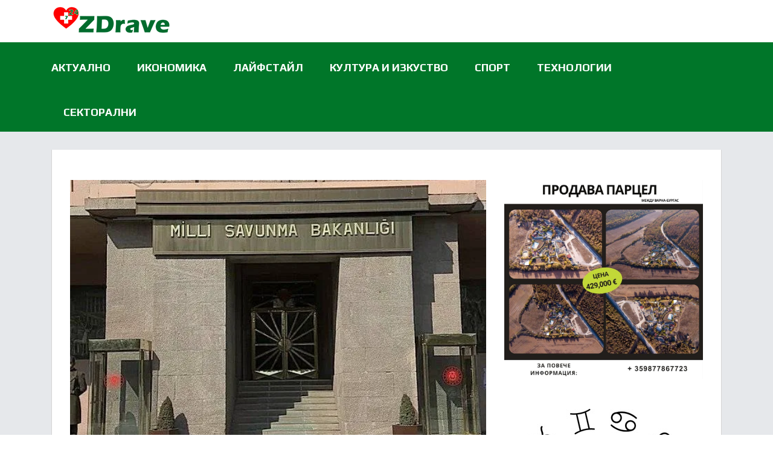

--- FILE ---
content_type: text/html; charset=UTF-8
request_url: https://724zdrave.com/ucenie-zaklucena-sitove2024-provedeno-pod-rkovodstvoto-na-nato-4423
body_size: 5379
content:
<!doctype html>
<html class="no-js" lang="bg">    <head>
	<meta charset="utf-8">
	<meta http-equiv="x-ua-compatible" content="ie=edge">
	<title>Учение "Заключена Щитове-2024" проведено под ръководството на НАТО - 724zdrave</title>
	<meta name="description" content="Министерството на националната отбрана (МНО) съобщи, че учението "Заключена Щитове-2024" (Locked Shields-2024), проведено под ръководството на Центъра за отличие в киберзащитата на НАТО, се състоя от 22 до 26 април.">
	<meta name="viewport" content="width=device-width, initial-scale=1">
	<link rel="shortcut icon" type="image/x-icon" href="img/favicon.png">
	<link href="https://fonts.googleapis.com/css?family=Roboto:300,400,600,700|Play:300,400,500,700&display=swap" rel="stylesheet">
	<link rel="stylesheet" href="/template/habertemav1/css/normalize.css">
	<link rel="stylesheet" href="/template/habertemav1/css/main.css">
	<link rel="stylesheet" href="/template/habertemav1/css/bootstrap.min.css">
	<link rel="stylesheet" href="/template/habertemav1/css/animate.min.css">
	<link rel="stylesheet" href="https://cdnjs.cloudflare.com/ajax/libs/font-awesome/5.9.0/css/all.min.css" integrity="sha512-q3eWabyZPc1XTCmF+8/LuE1ozpg5xxn7iO89yfSOd5/oKvyqLngoNGsx8jq92Y8eXJ/IRxQbEC+FGSYxtk2oiw==" crossorigin="anonymous" referrerpolicy="no-referrer" /><link rel="stylesheet" href="https://cdnjs.cloudflare.com/ajax/libs/font-awesome/5.9.0/css/all.min.css" integrity="sha512-q3eWabyZPc1XTCmF+8/LuE1ozpg5xxn7iO89yfSOd5/oKvyqLngoNGsx8jq92Y8eXJ/IRxQbEC+FGSYxtk2oiw==" crossorigin="anonymous" referrerpolicy="no-referrer" />        <link rel="stylesheet" href="/template/habertemav1/vendor/OwlCarousel/owl.carousel.min.css">
	<link rel="stylesheet" href="/template/habertemav1/vendor/OwlCarousel/owl.theme.default.min.css">
	<link rel="stylesheet" href="/template/habertemav1/css/meanmenu.min.css">
	<link rel="stylesheet" href="/template/habertemav1/slider/nivo-slider.css" type="text/css" />
	<link rel="stylesheet" href="/template/habertemav1/slider/preview.css" type="text/css" media="screen" />
	<link rel="stylesheet" type="text/css" href="/template/habertemav1/css/magnific-popup.css">
	<link rel="stylesheet" href="/template/habertemav1/css/hover-min.css">
	<link rel="stylesheet" href="/style1.css">
	<link rel="stylesheet" type="text/css" href="/template/habertemav1/css/ie-only.css" />
	<meta name="author" content="724zdrave.com">
	<meta name="copyright" content="2025 724zdrave Всички права запазени." />
    <meta name="generator" content="Haber Yazılım Sistemleri ">
	<meta property="og:image" content="https://724zdrave.com/images/logo.png" />
	<meta property="og:image:type" content="image/jpeg" />
	<meta name="twitter:image" content="https://724zdrave.com/images/logo.png">
	<link rel="image_src" href="https://724zdrave.com/images/logo.png" />
	<meta property="og:title" content="Учение "Заключена Щитове-2024" проведено под ръководството на НАТО - 724zdrave" />
	<meta property="og:description" content="Министерството на националната отбрана (МНО) съобщи, че учението "Заключена Щитове-2024" (Locked Shields-2024), проведено под ръководството на Центъра за отличие в киберзащитата на НАТО, се състоя от 22 до 26 април." />
	<meta property="og:site_name" content="724zdrave.com" />
	<meta property="og:image" content="https://eu-cdn.hibya.com/upload/2018446932.webp" />
	<meta property="og:image:secure_url" content="https://eu-cdn.hibya.com/upload/2018446932.webp" />
	<meta property="og:image:width" content="336" />
	<meta property="og:image:height" content="287" />
	<meta property="og:url" content="724zdrave.com" />
	<meta property="og:type" content="article" />
	<meta property="article:published_time" content="2024-04-28T17:48:14+03:00" />
	<meta property="article:modified_time" content="2024-04-28T17:48:14+03:00" />
	<meta name="twitter:card" content="summary_large_image">
	<meta name="twitter:site" content="@724zdrave.com">
	<meta name="twitter:url" content="724zdrave.com">
	<meta name="twitter:title" content="Учение "Заключена Щитове-2024" проведено под ръководството на НАТО - 724zdrave">
	<meta name="twitter:description" content="Министерството на националната отбрана (МНО) съобщи, че учението "Заключена Щитове-2024" (Locked Shields-2024), проведено под ръководството на Центъра за отличие в киберзащитата на НАТО, се състоя от 22 до 26 април.">
	<script src="/template/habertemav1/js/modernizr-2.8.3.min.js"></script>
	<link rel="alternate" type="application/rss+xml" title="Haber RSS" href="724zdrave.com/rss" />
	 <!-- Google HTML Kodu -->
	
	 <!-- Google Analytics Kodu -->
	
	 <!-- Yandex HTML Kodu -->
	
	 <!-- Yandex Metrica Kodu -->

	 <!-- Bing HTML Kodu -->
	
    </head>
    <body>
        <div id="wrapper">
            <header>
                <div id="header-layout2" class="header-style2">
                    <div class="header-top-bar">
                        <div class="top-bar-bottom bg-body d-none d-lg-block">
                            <div class="container">
                                <div class="row d-flex align-items-center">
                                    <div class="col-lg-4 col-md-4 col-sm-4">
                                        <div class="logo-area">
                                            <a href="/" class="img-fluid">
                                            <img src="https://724zdrave.com/images/logo.png" alt="logo" class="logos">
                                            </a>
                                        </div>
                                    </div>
                                    <div class="col-lg-8 col-md-8 col-sm-8">
                                        <div class="ne-banner-layout1 pull-right">
                                            
                                        </div>
                                    </div>
                                </div>
                            </div>
                        </div>
                    </div>
					<div class="main-menu-area bg-body" id="sticker" style="background-color: #007629;">
                        <div class="container">
                            <div class="row no-gutters d-flex align-items-center">
                                <div class="col-lg-12 position-static d-none d-lg-block">
                                    <div class="ne-main-menu">
                                        <nav id="dropdown">
                                            <ul>
					                                                <li>
                                                    <a href="https://724zdrave.com/kategoriya/current-affairs">Актуално</a>
                                                </li>
												                                                <li>
                                                    <a href="https://724zdrave.com/kategoriya/economy">Икономика</a>
                                                </li>
												                                                <li>
                                                    <a href="https://724zdrave.com/kategoriya/lifestyle">Лайфстайл</a>
                                                </li>
												                                                <li>
                                                    <a href="https://724zdrave.com/kategoriya/culture-and-arts">Култура и изкуство</a>
                                                </li>
												                                                <li>
                                                    <a href="https://724zdrave.com/kategoriya/sports">Спорт</a>
                                                </li>
												                                                <li>
                                                    <a href="https://724zdrave.com/kategoriya/technology">Технологии</a>
                                                </li>
												                                                <li>
                                                    <a href="https://724zdrave.com/kategoriya/sectoral">Секторални</a>
                                                </li>
												 
                                            </ul>
                                        </nav>
                                    </div>
                                </div>
                                
                            </div>
                        </div>
                    </div>
                </div>
            </header>
            <section class="container pt-5">
			
					
                <div class="bg-body box-layout">
                    <div class="bg-body section-space-less2">
                        <div class="row">
                        <div class="col-lg-8 col-md-12 mb-30">
   
                            <div class="news-details-layout1">
                                <div class="position-relative mb-30">
                                    <img src="https://eu-cdn.hibya.com/upload/2018446932.webp" alt="news-details" class="img-fluid">
                                </div>
                                <h2 class="title-semibold-dark size-c30">Учение "Заключена Щитове-2024" проведено под ръководството на НАТО</h2>
                                <ul class="post-info-dark mb-30">
                                    <li>
                                        <a href="#">
                                            <i class="fa fa-calendar" aria-hidden="true"></i>2024-04-28 17:48:14</a>
                                    </li>
                                </ul>
                                <p><p>Според изявлението на министерството, учението "Заключена Щитове-2024" (Locked Shields-2024) под ръководството на Центъра за отличие в киберзащитата на НАТО (Естония/Талин) беше изпълнено от 22 до 26 април 2024 година.</p>

<p>На тези учения, които се провеждат от 2014 година, тази година се участва със съвместния син отбор Турция-Албания, създаден заедно с Република Албания.</p>

<p>В учението, проведено чрез виртуална мрежа и в което взеха участие 39 държави, участва синият отбор на Турцията под командването на Командването за киберзащита на Турските въоръжени сили.</p>

<p>В изявлението се посочва: "В това учение успешно бяха тествани нашите способности в киберпространството чр

ез участието на Турските въоръжени сили, държавните институции и компаниите, дейността на които в областта на киберсигурността беше задействана при тестването на различни сценарии за кибератаки срещу киберобекти и критична инфраструктура".</p>
 <strong><span style="color:#88c4cf">Bulgaria News Agency</span></strong></p>
                            </div>
							 
                        </div>
                        <div class="ne-sidebar sidebar-break-md col-lg-4 col-md-12">
							<div class="sidebar-box">
                                    <div class="ne-banner-layout1 text-center">
									
							<a href="https://revix.bg/" target="_blank" class="img-opacity-hover">
                            <img src="https://bnabg.com/ads/reklam.jpeg" alt="" class="img-fluid">				
                            </a>
														</div>
                                </div>

                            <div class="sidebar-box">
                                    <div class="ne-banner-layout1 text-center">
									
							<a href="https://astroveda.bg/" target="_blank" class="img-opacity-hover">
                            <img src="https://bnabg.com/ads/astroveda.jpg" alt="" class="img-fluid">				
                            </a>
														</div>
                                </div>
                            
                            <div class="sidebar-box">
                                    <div class="ne-banner-layout1 text-center">
									
							<a href="https://vedabooks.bg/" target="_blank" class="img-opacity-hover">
                            <img src="https://bnabg.com/ads/vedabooks.jpeg" alt="" class="img-fluid">				
                            </a>
														</div>
                                </div>
                            
                            <div class="sidebar-box">
                                    <div class="ne-banner-layout1 text-center">
									
							<a href="https://vedashop.bg/" target="_blank" class="img-opacity-hover">
                            <img src="https://bnabg.com/ads/vedashop.jpeg" alt="" class="img-fluid">				
                            </a>
														</div>
                                </div>
                                <div class="sidebar-box">
                                    <div class="topic-border color-menu8 mb-30">
                                        <div class="topic-box-lg color-menu8">
									
									Актуално										</div>
                                    </div>
                                    <div class="add-item5-lg">
                                        <div class="media bg-body item-shadow-gray mb30-list">
                                            <a class="img-opacity-hover width40-lg" href="/v-ofisa-na-najblizkia-svetnik-na-zelenski-ermak-se-izvrsvat-obiski-21910" style="width: 110px;">
                                                <img src="https://eu-cdn.hibya.com/upload/1631665041.webp" alt="В офиса на най-близкия съветник на Зеленски, Ермак, се извършват обиски" class="img-fluid">
                                            </a>
                                            <div class="media-body">
                                                <div class="post-date-dark">
                                                    <ul>
                                                        <li>
                                                            <span>
                                                                <i class="fa fa-calendar" aria-hidden="true"></i>
                                                            </span>28/11/2025</li>
                                                    </ul>
                                                </div>
                                                <h3 class="title-medium-dark mb-none">
                                                    <a href="/v-ofisa-na-najblizkia-svetnik-na-zelenski-ermak-se-izvrsvat-obiski-21910">В офиса на най-близкия съветник на Зелен..</a>
                                                </h3>
                                            </div>
                                        </div>
                                                                                <div class="media bg-body item-shadow-gray mb30-list">
                                            <a class="img-opacity-hover width40-lg" href="/turcia-e-sred-prvite-deset-strani-s-najmnogo-zeni-liseni-ot-svoboda-21908" style="width: 110px;">
                                                <img src="https://eu-cdn.hibya.com/upload/1797081045.webp" alt="Турция е сред първите десет страни с най-много жени лишени от свобода" class="img-fluid">
                                            </a>
                                            <div class="media-body">
                                                <div class="post-date-dark">
                                                    <ul>
                                                        <li>
                                                            <span>
                                                                <i class="fa fa-calendar" aria-hidden="true"></i>
                                                            </span>28/11/2025</li>
                                                    </ul>
                                                </div>
                                                <h3 class="title-medium-dark mb-none">
                                                    <a href="/turcia-e-sred-prvite-deset-strani-s-najmnogo-zeni-liseni-ot-svoboda-21908">Турция е сред първите десет страни с най..</a>
                                                </h3>
                                            </div>
                                        </div>
                                                                                <div class="media bg-body item-shadow-gray mb30-list">
                                            <a class="img-opacity-hover width40-lg" href="/venecuela-otne-licenzite-na-sest-aviokompanii-vklucitelno-thy-21860" style="width: 110px;">
                                                <img src="https://eu-cdn.hibya.com/upload/421642005.webp" alt="Венецуела отне лицензите на шест авиокомпании, включително THY" class="img-fluid">
                                            </a>
                                            <div class="media-body">
                                                <div class="post-date-dark">
                                                    <ul>
                                                        <li>
                                                            <span>
                                                                <i class="fa fa-calendar" aria-hidden="true"></i>
                                                            </span>27/11/2025</li>
                                                    </ul>
                                                </div>
                                                <h3 class="title-medium-dark mb-none">
                                                    <a href="/venecuela-otne-licenzite-na-sest-aviokompanii-vklucitelno-thy-21860">Венецуела отне лицензите на шест авиоком..</a>
                                                </h3>
                                            </div>
                                        </div>
                                                                                <div class="media bg-body item-shadow-gray mb30-list">
                                            <a class="img-opacity-hover width40-lg" href="/dvama-voennosluzesi-ot-nacionalnata-gvardia-baha-prostrelani-vv-vasington-21838" style="width: 110px;">
                                                <img src="https://eu-cdn.hibya.com/upload/603031024.webp" alt="Двама военнослужещи от Националната гвардия бяха простреляни във Вашингтон" class="img-fluid">
                                            </a>
                                            <div class="media-body">
                                                <div class="post-date-dark">
                                                    <ul>
                                                        <li>
                                                            <span>
                                                                <i class="fa fa-calendar" aria-hidden="true"></i>
                                                            </span>26/11/2025</li>
                                                    </ul>
                                                </div>
                                                <h3 class="title-medium-dark mb-none">
                                                    <a href="/dvama-voennosluzesi-ot-nacionalnata-gvardia-baha-prostrelani-vv-vasington-21838">Двама военнослужещи от Националната гвар..</a>
                                                </h3>
                                            </div>
                                        </div>
                                                                                <div class="media bg-body item-shadow-gray mb30-list">
                                            <a class="img-opacity-hover width40-lg" href="/golam-pozar-v-honkong-13-zaginali-21811" style="width: 110px;">
                                                <img src="https://eu-cdn.hibya.com/upload/1901545919.webp" alt="Голям пожар в Хонконг: 13 загинали" class="img-fluid">
                                            </a>
                                            <div class="media-body">
                                                <div class="post-date-dark">
                                                    <ul>
                                                        <li>
                                                            <span>
                                                                <i class="fa fa-calendar" aria-hidden="true"></i>
                                                            </span>26/11/2025</li>
                                                    </ul>
                                                </div>
                                                <h3 class="title-medium-dark mb-none">
                                                    <a href="/golam-pozar-v-honkong-13-zaginali-21811">Голям пожар в Хонконг: 13 загинали..</a>
                                                </h3>
                                            </div>
                                        </div>
                                            
                                    </div>
                                </div>
								
								<div class="sidebar-box">
                                    <div class="ne-banner-layout1 text-center">
									
                                </div>
                                </div>
								
								
								<div class="sidebar-box">
                                    <div class="topic-border color-menu9 mb-30 width-100">
                                <div class="topic-box-lg color-menu9">
									
									Икономика								</div>
                            </div>
                            <div class="img-overlay-70 img-scale-animate mb-30">
                                <div class="mask-content-sm">
                                    <div class="post-date-light">
                                        <ul>
                                            <li>
                                                <span>
                                                    <i class="fa fa-calendar" aria-hidden="true"></i>
                                                </span>29/11/2025</li>
                                        </ul>
                                    </div>
                                    <h3 class="title-medium-light">
                                        <a href="/dar-pregleda-cenite-i-dostavkite-na-osnovni-produkti-21957">Дар прегледа цените и доставките на основни продукти</a>
                                    </h3>
                                </div>
								<img src="https://eu-cdn.hibya.com/upload/1506764362.webp" alt="Дар прегледа цените и доставките на основни продукти" class="img-fluid width-100">

                            </div>
                            <div class="img-overlay-70 img-scale-animate mb-30">
                                <div class="mask-content-sm">
                                    <div class="post-date-light">
                                        <ul>
                                            <li>
                                                <span>
                                                    <i class="fa fa-calendar" aria-hidden="true"></i>
                                                </span>29/11/2025</li>
                                        </ul>
                                    </div>
                                    <h3 class="title-medium-light">
                                        <a href="/anketa-na-goldman-sachs-zlatoto-se-dostigne-rekorda-ot-5000-dolara-do-kraa-na-2026-g-21944">Анкета на Goldman Sachs: Златото ще достигне рекорда от 5000 долара до края на 2026 г.</a>
                                    </h3>
                                </div>
								<img src="https://eu-cdn.hibya.com/upload/1155572045.webp" alt="Анкета на Goldman Sachs: Златото ще достигне рекорда от 5000 долара до края на 2026 г." class="img-fluid width-100">

                            </div>
                            <div class="img-overlay-70 img-scale-animate mb-30">
                                <div class="mask-content-sm">
                                    <div class="post-date-light">
                                        <ul>
                                            <li>
                                                <span>
                                                    <i class="fa fa-calendar" aria-hidden="true"></i>
                                                </span>28/11/2025</li>
                                        </ul>
                                    </div>
                                    <h3 class="title-medium-light">
                                        <a href="/provede-se-preskonferenciata-na-kar-spor-ida-ultra-21927">Проведе се пресконференцията на Kar Spor İda Ultra</a>
                                    </h3>
                                </div>
								<img src="https://eu-cdn.hibya.com/upload/1078175639.webp" alt="Проведе се пресконференцията на Kar Spor İda Ultra" class="img-fluid width-100">

                            </div>
                            <div class="img-overlay-70 img-scale-animate mb-30">
                                <div class="mask-content-sm">
                                    <div class="post-date-light">
                                        <ul>
                                            <li>
                                                <span>
                                                    <i class="fa fa-calendar" aria-hidden="true"></i>
                                                </span>28/11/2025</li>
                                        </ul>
                                    </div>
                                    <h3 class="title-medium-light">
                                        <a href="/kitaj-zapocna-prvite-si-fucrsi-vrhu-platina-i-paladij-21926">Китай започна първите си фючърси върху платина и паладий</a>
                                    </h3>
                                </div>
								<img src="https://eu-cdn.hibya.com/upload/282838725.webp" alt="Китай започна първите си фючърси върху платина и паладий" class="img-fluid width-100">

                            </div>
                            <div class="img-overlay-70 img-scale-animate mb-30">
                                <div class="mask-content-sm">
                                    <div class="post-date-light">
                                        <ul>
                                            <li>
                                                <span>
                                                    <i class="fa fa-calendar" aria-hidden="true"></i>
                                                </span>28/11/2025</li>
                                        </ul>
                                    </div>
                                    <h3 class="title-medium-light">
                                        <a href="/fucrsite-na-amerikanskite-akcii-zapaziha-stabilen-hod-21904">Фючърсите на американските акции запазиха стабилен ход</a>
                                    </h3>
                                </div>
								<img src="https://eu-cdn.hibya.com/upload/867223103.webp" alt="Фючърсите на американските акции запазиха стабилен ход" class="img-fluid width-100">

                            </div>
    
                        </div>
								
								
                            </div>
						
                    </div>
                </div>
			</div>
            </section>

  			<div class="pt-5"></div>
			<footer>

                <div class="footer">
                    <div class="container">
                        <div class="row">
							<div class="col-12 pt-5 text-center">
						<a href="/contact" class="footer-menu">Контакти</a>
							</div>
                            <div class="col-12 pt-2 text-center">
                                <p style="color: #fff;">© Copyright 2025 724zdrave Всички права запазени. <br>Нашият уебсайт е абонат на информационна агенция <a class="no" href="https://hibya.com">Hibya</a>.</p>
                            </div>
                        </div>

                    </div>
                </div>
            </footer>

            <div id="offcanvas-body-wrapper" class="offcanvas-body-wrapper">
                <div id="offcanvas-nav-close" class="offcanvas-nav-close offcanvas-menu-btn">
                    <a href="#" class="menu-times re-point">
                        <span></span>
                        <span></span>
                    </a>
                </div>
                <div class="offcanvas-main-body">
                    <ul id="accordion" class="offcanvas-nav panel-group">
				                                                <li>
                                                    <a href="https://724zdrave.com/kategori/gundem">Gündem</a>
                                                </li>
												                                                <li>
                                                    <a href="https://724zdrave.com/kategori/ekonomi">Ekonomi</a>
                                                </li>
												                                                <li>
                                                    <a href="https://724zdrave.com/kategori/yasam">Yaşam</a>
                                                </li>
												                                                <li>
                                                    <a href="https://724zdrave.com/kategori/kultur-sanat">Kültür - Sanat</a>
                                                </li>
												                                                <li>
                                                    <a href="https://724zdrave.com/kategori/spor">Spor</a>
                                                </li>
												                                                <li>
                                                    <a href="https://724zdrave.com/kategori/teknoloji">Teknoloji</a>
                                                </li>
												                                                <li>
                                                    <a href="https://724zdrave.com/kategori/sektorel">Sektörel</a>
                                                </li>
												 

                    </ul>
                </div>
            </div>
        </div>

        <script src="/template/habertemav1/js/jquery-2.2.4.min.js " type="text/javascript"></script>
        <script src="/template/habertemav1/js/plugins.js " type="text/javascript"></script>
        <script src="/template/habertemav1/js/popper.js " type="text/javascript"></script>
        <script src="/template/habertemav1/js/bootstrap.min.js " type="text/javascript"></script>
        <script src="/template/habertemav1/js/wow.min.js"></script>
        <script src="/template/habertemav1/js/owl.carousel.min.js " type="text/javascript"></script>
        <script src="/template/habertemav1/js/jquery.meanmenu.min.js " type="text/javascript"></script>
        <script src="/template/habertemav1/js/jquery.scrollUp.min.js " type="text/javascript"></script>
        <script src="/template/habertemav1/js/jquery.counterup.min.js"></script>
        <script src="/template/habertemav1/js/waypoints.min.js"></script>
        <script src="/template/habertemav1/slider/jquery.nivo.slider.js" type="text/javascript"></script>
        <script src="/template/habertemav1/slider/home.js" type="text/javascript"></script>
        <script src="/template/habertemav1/js/isotope.pkgd.min.js " type="text/javascript"></script>
        <script src="/template/habertemav1/js/jquery.magnific-popup.min.js"></script>
        <script src="/template/habertemav1/js/ticker.js " type="text/javascript"></script>
        <script src="/template/habertemav1/js/main.js " type="text/javascript"></script>

    </body>



</html>  

--- FILE ---
content_type: text/css
request_url: https://724zdrave.com/template/habertemav1/slider/nivo-slider.css
body_size: 1469
content:
/*

 * jQuery Nivo Slider v3.2

 * http://nivo.dev7studios.com

 *

 * Copyright 2012, Dev7studios

 * Free to use and abuse under the MIT license.

 * http://www.opensource.org/licenses/mit-license.php

 */

 

/* The Nivo Slider styles */

/* #container {

    width:100%;

    height:100%;

    overflow:hidden;

    position:fixed;

    top:0px;

    left:0px;

}

.nivoSlider {

    position:fixed;

    top:-16px;

    left:0px;

}

.nivoSlider img {position:absolute;

    top:0px;

    left:0px;

} */

.nivoSlider {

	position:relative;

	width:100%;

	height:auto;

	overflow: hidden;

}

.nivoSlider img {

	position:absolute;

	top:0px;

	left:0px;

	max-width: none;

}

.nivo-main-image {

	display: block !important;

	position: relative !important; 

	width: 100% !important;

}



/* If an image is wrapped in a link */

.nivoSlider a.nivo-imageLink {

	position:absolute;

	top:0px;

	left:0px;

	width:100%;

	height:100%;

	border:0;

	padding:0;

	margin:0;

	z-index:6;

	display:none;

	background:white; 

	filter:alpha(opacity=0); 

	opacity:0;

}

/* The slices and boxes in the Slider */

.nivo-slice {

	display:block;

	position:absolute;

	z-index:5;

	height:100%;

	top:0;

}

.nivo-box {

	display:block;

	position:absolute;

	z-index:5;

	overflow:hidden;

}

.nivo-box img { display:block; }



/* Caption styles */

.nivo-caption {

    text-align: center;

	position:absolute;

	left:0px;

	bottom:0px;

	color:#fff;

	width:100%;

	z-index:8;

	padding: 5px 10px;

	opacity: 0.8;

	overflow: hidden;

	display: none;

	-moz-opacity: 0.8;

	filter:alpha(opacity=8);

	-webkit-box-sizing: border-box; /* Safari/Chrome, other WebKit */

	-moz-box-sizing: border-box;    /* Firefox, other Gecko */

	box-sizing: border-box;         /* Opera/IE 8+ */

}

.nivo-caption p {

	padding:5px;

	margin:0;

}
.nivo-html-caption {

    display:none;

}

/* Direction nav styles (e.g. Next & Prev) */

.nivo-directionNav a {

	position:absolute;

	top:45%;

	z-index:9;

	cursor:pointer;

}

.nivo-prevNav {

	left:0px;

}

.nivo-nextNav {

	right:0px;

}

/* Control nav styles (e.g. 1,2,3...) */

.nivo-controlNav {

	text-align:center;

	padding: 15px 0;

}

.nivo-controlNav a {

	cursor:pointer;

}

.nivo-controlNav a.active {

	font-weight:bold;

}

/* ------------------------------

Default Theme

---------------------------------*/

.slider-direction {

	position: absolute;

	left:0; 

	top:0;  

	width: 100%;

	background: none;

	color: #fff;

	font-size: 16px;

	z-index: 999;

	display: none;

}



/* If an image is wrapped in a link */

.nivoSlider a.nivo-imageLink {

    position:absolute;

    top:0px;

    left:0px;

    width:100%;

    height:100%;

    border:0;

    padding:0;

    margin:0;

    z-index:6;

    display:none;

    background:white; 

    filter:alpha(opacity=0); 

    opacity:0;

}

/* The slices and boxes in the Slider */

.nivo-slice {

    display:block;

    position:absolute;

    z-index:5;

    height:100%;

    top:0;

}

.nivo-box {

    display:block;

    position:absolute;

    z-index:5;

    overflow:hidden;

}

.nivo-box img { display:block; }

.nivo-caption {

  position:absolute;

    left:0; 

    top:0;  

    color:#fff;

    width:100%;

    height: 100%;

    z-index:6;

}

.nivo-main-image {

    display: block !important;

    position: relative !important; 

    width: 100% !important;

}

/* The slices and boxes in the Slider */

.nivo-slice {

    display:block;

    position:absolute;

    z-index:5;

    height:100%;

    top:0;

}

.nivo-box {

    display:block;

    position:absolute;

    z-index:5;

    overflow:hidden;

}

@-webkit-keyframes myfirst {

  from {width: 0;}

  to {width: 100%;}

 }

 @keyframes myfirst {

  from {width: 0;}

  to {width: 100%;}

 }

 .slider-progress.pos_hover{

  -webkit-animation-play-state: paused;

  animation-play-state: paused;

 }

/* ------------------------------

custom slider

---------------------------------*/

.slider-progress{

	position:absolute;

	top:0;

	left:0;

	background-color: rgba(255, 255, 255, .7);

	height:5px;

	-webkit-animation: myfirst 5000ms ease-in-out;

	-moz-animation: myfirst 5000ms ease-in-out;

	-ms-animation: myfirst 5000ms ease-in-out;

	animation: myfirst 5000ms ease-in-out;

}

.s-tb{

	display: table;

	height: 100%;

	width: 100%;

	float: left;

}

.s-tb-c{

	display: table-cell;

    vertical-align: middle;

}

.t-cn{text-align: center}

.t-lft{text-align: left}

.t-lfr{text-align: right}

/* ------------------------------

slider animation

---------------------------------*/




--- FILE ---
content_type: text/css;charset=UTF-8
request_url: https://724zdrave.com/style1.css
body_size: 14619
content:



@import url(https://fonts.googleapis.com/css?family=Open+Sans:300,400,600,700|Roboto:300,400,500,700);html{background:#fff;font-size:62.5%}@media only screen and (max-width:767px){html{font-size:50%}}body{font-size:16px;line-height:24px;font-family:'Open Sans',sans-serif;vertical-align:baseline;background-color:#e6e8eb;color:#444;font-weight:400;-webkit-font-smoothing:antialiased;-moz-osx-font-smoothing:grayscale}h1,h2,h3,h4{line-height:1.4;font-family:Roboto,sans-serif;margin:0 0 20px;color:#111;text-transform:capitalize}h1{font-size:24px}h2{font-size:20px}h3{font-size:16px}p{line-height:24px;margin:0 0 20px}a,a:active,a:focus,a:hover{text-decoration:none}a:active,a:focus,a:hover{outline:0}img{max-width:100%;height:auto}ul{list-style:none none;margin:0;padding:0}h2.size-sm{font-size:18px}h2.size-lg{font-size:22px}h2.size-xl{font-size:24px}h3.size-sm{font-size:14px}h3.size-md{font-size:15px}h3.size-lg{font-size:18px}p.size-sm{font-size:15px}p.size-lg{font-size:17px}.size-c22{font-size:22px}.size-c24{font-size:24px}.size-c26{font-size:26px}.size-c30{font-size:30px}.size-c34{font-size:34px}.size-c36{font-size:36px}.size-c40{font-size:40px}.size-c60{font-size:60px}h1.title-medium-dark{font-weight:500;color:#111}h1.title-medium-dark a{color:#111;-webkit-transition:all .5s ease-out;-moz-transition:all .5s ease-out;-ms-transition:all .5s ease-out;-o-transition:all .5s ease-out;transition:all .5s ease-out}h1.title-medium-dark a:hover{color:#e53935}h1.title-medium-light{font-weight:500;color:#fff}h1.title-medium-light a{color:#fff;-webkit-transition:all .5s ease-out;-moz-transition:all .5s ease-out;-ms-transition:all .5s ease-out;-o-transition:all .5s ease-out;transition:all .5s ease-out}h1.title-medium-light a:hover{color:#e53935}h2.title-light-dark{font-weight:300}h2.title-light-dark a{color:#111;-webkit-transition:all .5s ease-out;-moz-transition:all .5s ease-out;-ms-transition:all .5s ease-out;-o-transition:all .5s ease-out;transition:all .5s ease-out}h2.title-light-dark a:hover,h2.title-light-dark span{color:#e53935}h2.title-regular-dark{font-weight:400}h2.title-regular-dark a{color:#111;-webkit-transition:all .5s ease-out;-moz-transition:all .5s ease-out;-ms-transition:all .5s ease-out;-o-transition:all .5s ease-out;transition:all .5s ease-out}h2.title-regular-dark a:hover,h2.title-regular-dark span{color:#e53935}h2.title-medium-dark{font-weight:500}h2.title-medium-dark a{color:#111;-webkit-transition:all .5s ease-out;-moz-transition:all .5s ease-out;-ms-transition:all .5s ease-out;-o-transition:all .5s ease-out;transition:all .5s ease-out}h2.title-medium-dark a:hover,h2.title-medium-dark span{color:#e53935}h2.title-semibold-dark{font-weight:600}h2.title-semibold-dark a{color:#111;-webkit-transition:all .5s ease-out;-moz-transition:all .5s ease-out;-ms-transition:all .5s ease-out;-o-transition:all .5s ease-out;transition:all .5s ease-out}h2.title-semibold-dark a:hover,h2.title-semibold-dark span{color:#e53935}h2.title-bold-dark{font-weight:700}h2.title-bold-dark a{color:#111;-webkit-transition:all .5s ease-out;-moz-transition:all .5s ease-out;-ms-transition:all .5s ease-out;-o-transition:all .5s ease-out;transition:all .5s ease-out}h2.title-bold-dark a:hover,h2.title-bold-dark span{color:#e53935}h2.title-light-light{font-weight:300;color:#fff}h2.title-light-light a{color:#fff;-webkit-transition:all .5s ease-out;-moz-transition:all .5s ease-out;-ms-transition:all .5s ease-out;-o-transition:all .5s ease-out;transition:all .5s ease-out}h2.title-light-light a:hover,h2.title-light-light span{color:#e53935}h2.title-regular-light{font-weight:400;color:#fff}h2.title-regular-light a{color:#fff;-webkit-transition:all .5s ease-out;-moz-transition:all .5s ease-out;-ms-transition:all .5s ease-out;-o-transition:all .5s ease-out;transition:all .5s ease-out}h2.title-regular-light a:hover,h2.title-regular-light span{color:#e53935}h2.title-medium-light{font-weight:500;color:#fff}h2.title-medium-light a{color:#fff;-webkit-transition:all .5s ease-out;-moz-transition:all .5s ease-out;-ms-transition:all .5s ease-out;-o-transition:all .5s ease-out;transition:all .5s ease-out}h2.title-medium-light a:hover,h2.title-medium-light span{color:#e53935}h2.title-semibold-light{font-weight:600;color:#fff}h2.title-semibold-light a{color:#fff;-webkit-transition:all .5s ease-out;-moz-transition:all .5s ease-out;-ms-transition:all .5s ease-out;-o-transition:all .5s ease-out;transition:all .5s ease-out}h2.title-semibold-light a:hover,h2.title-semibold-light span{color:#e53935}h2.title-bold-light{font-weight:700;color:#fff}h2.title-bold-light a{color:#fff;-webkit-transition:all .5s ease-out;-moz-transition:all .5s ease-out;-ms-transition:all .5s ease-out;-o-transition:all .5s ease-out;transition:all .5s ease-out}h2.title-bold-light a:hover,h2.title-bold-light span{color:#e53935}h3.title-light-dark{font-weight:300}h3.title-light-dark a{color:#111;-webkit-transition:all .5s ease-out;-moz-transition:all .5s ease-out;-ms-transition:all .5s ease-out;-o-transition:all .5s ease-out;transition:all .5s ease-out}h3.title-light-dark a:hover,h3.title-light-dark span{color:#e53935}h3.title-regular-dark{font-weight:400}h3.title-regular-dark a{color:#111;-webkit-transition:all .5s ease-out;-moz-transition:all .5s ease-out;-ms-transition:all .5s ease-out;-o-transition:all .5s ease-out;transition:all .5s ease-out}h3.title-regular-dark a:hover,h3.title-regular-dark span{color:#e53935}h3.title-medium-dark{font-weight:500}h3.title-medium-dark a{color:#111;-webkit-transition:all .5s ease-out;-moz-transition:all .5s ease-out;-ms-transition:all .5s ease-out;-o-transition:all .5s ease-out;transition:all .5s ease-out}h3.title-medium-dark a:hover,h3.title-medium-dark span{color:#e53935}h3.title-semibold-dark{font-weight:600}h3.title-semibold-dark a{color:#111;-webkit-transition:all .5s ease-out;-moz-transition:all .5s ease-out;-ms-transition:all .5s ease-out;-o-transition:all .5s ease-out;transition:all .5s ease-out}h3.title-semibold-dark a:hover,h3.title-semibold-dark span{color:#e53935}h3.title-bold-dark{font-weight:700}h3.title-bold-dark a{color:#111;-webkit-transition:all .5s ease-out;-moz-transition:all .5s ease-out;-ms-transition:all .5s ease-out;-o-transition:all .5s ease-out;transition:all .5s ease-out}h3.title-bold-dark a:hover,h3.title-bold-dark span{color:#e53935}h3.title-light-light{font-weight:300;color:#fff}h3.title-light-light a{color:#fff;-webkit-transition:all .5s ease-out;-moz-transition:all .5s ease-out;-ms-transition:all .5s ease-out;-o-transition:all .5s ease-out;transition:all .5s ease-out}h3.title-light-light a:hover,h3.title-light-light span{color:#e53935}h3.title-regular-light{font-weight:400;color:#fff}h3.title-regular-light a{color:#fff;-webkit-transition:all .5s ease-out;-moz-transition:all .5s ease-out;-ms-transition:all .5s ease-out;-o-transition:all .5s ease-out;transition:all .5s ease-out}h3.title-regular-light a:hover,h3.title-regular-light span{color:#e53935}h3.title-medium-light{font-weight:500;color:#fff}h3.title-medium-light a{color:#fff;-webkit-transition:all .5s ease-out;-moz-transition:all .5s ease-out;-ms-transition:all .5s ease-out;-o-transition:all .5s ease-out;transition:all .5s ease-out}h3.title-medium-light a:hover,h3.title-medium-light span{color:#e53935}h3.title-semibold-light{font-weight:600;color:#fff}h3.title-semibold-light a{color:#fff;-webkit-transition:all .5s ease-out;-moz-transition:all .5s ease-out;-ms-transition:all .5s ease-out;-o-transition:all .5s ease-out;transition:all .5s ease-out}h3.title-semibold-light a:hover,h3.title-semibold-light span{color:#e53935}h3.title-bold-light{font-weight:700;color:#fff}h3.title-bold-light a{color:#fff;-webkit-transition:all .5s ease-out;-moz-transition:all .5s ease-out;-ms-transition:all .5s ease-out;-o-transition:all .5s ease-out;transition:all .5s ease-out}h3.title-bold-light a:hover,h3.title-bold-light span{color:#e53935}p.text-light-dark{font-weight:300;color:#111}p.text-regular-dark{font-weight:400;color:#111}p.text-medium-dark{font-weight:600;color:#111}p.text-bold-dark{font-weight:700;color:#111}p.text-light-light{font-weight:300;color:#fff}p.text-regular-light{font-weight:400;color:#fff}p.text-medium-light{font-weight:600;color:#fff}p.text-bold-light{font-weight:700;color:#fff}p.text-light-primary{font-weight:300;color:#e53935}p.text-regular-primary{font-weight:400;color:#e53935}p.text-medium-primary{font-weight:600;color:#e53935}p.text-bold-primary{font-weight:700;color:#e53935}.color-dark{color:#111}.color-light{color:#fff}.text-capitalize{text-transform:capitalize}.text-uppercase{text-transform:uppercase}.text-lowercase{text-transform:lowercase}.position-static{position:static}.position-relative{position:relative}.overflow-hidden{overflow:hidden}.display-block{display:block}.d-inline-block{display:inline-block}ul.item-inline{overflow:hidden}ul.item-inline li{margin-right:3px;float:left;display:inline-block;margin-bottom:3px}ul.item-inline2{overflow:hidden}ul.item-inline2 li{margin-right:3px;float:left;display:inline-block;margin-bottom:3px}ul.item-inline2 li:last-child{margin-right:0}ul.item2-inline li{display:inline-block;width:49%;margin-right:2px}ul.item2-inline li:last-child{margin-right:0}.item-clear:after{clear:both;content:"";display:block}.row.no-gutters{margin-right:0;margin-left:0}.row.no-gutters>[class*=" col-"],.row.no-gutters>[class^=col-]{padding-right:0;padding-left:0}.row.no-gutters.full-width{margin-right:-15px;margin-left:-15px}.row.no-gutters.full-width>[class*=" col-"],.row.no-gutters.full-width>[class^=col-]{padding-right:0;padding-left:0}.line-height-custom{line-height:1.35}.media{margin-top:0}.media .media-body{margin-left:15px}.media .media-body.media-margin30{margin-left:30px}.media .media-padding15{padding-top:15px;padding-right:15px;padding-bottom:15px}.media .media-body.media-padding30{padding-top:15px;padding-right:15px;padding-bottom:15px;margin-left:30px}.media .media-padding10{padding-top:10px;padding-right:10px;padding-bottom:10px}.media .media-padding8{padding-top:8px;padding-right:8px;padding-bottom:8px}.media .media-padding5{padding-top:5px;padding-right:5px;padding-bottom:5px}.tab-space1{margin-left:-1px;margin-right:-1px}.tab-space1>div{padding:0 1px}.tab-space2{margin-left:-2px;margin-right:-2px}.tab-space2>div{padding:0 2px}.tab-space3{margin-left:-3px;margin-right:-3px}.tab-space3>div{padding:0 3px}.tab-space4{margin-left:-4px;margin-right:-4px}.tab-space4>div{padding:0 4px}.tab-space5{margin-left:-5px;margin-right:-5px}.tab-space5>div{padding:0 5px}.tab-space8{margin-left:-8px;margin-right:-8px}.tab-space8>div{padding:0 8px}.tab-space9{margin-left:-9px;margin-right:-9px}.tab-space9>div{padding:0 9px}.tab-space10{margin-left:-10px;margin-right:-10px}.tab-space10>div{padding:0 10px}.border-all{border:1px solid #dcdcdc}.border-bottom{position:relative}.border-bottom:before{content:"";position:absolute;left:0;right:0;bottom:0;z-index:4;width:100%;height:1px;background-color:#dadada}.border-bottom-child>*{margin-bottom:20px;border-bottom:1px solid #dcdcdc;padding-bottom:15px}.border-bottom-child>:last-child{margin-bottom:0!important;border-bottom:none;padding-bottom:0!important}.top50{-webkit-transform:translateY(-50%);-moz-transform:translateY(-50%);-ms-transform:translateY(-50%);-o-transform:translateY(-50%);transform:translateY(-50%);top:50%}.bg-primary{background-color:#e53935!important}.bg-body{background-color:#fff}.bg-body-color{background-color:#444}.bg-secondary-body{background-color:#1f1f1f}.bg-accent{background-color:#f8f8f8}.bg-secondary-accent{background-color:#e6e8eb}.bg-primarytextcolor{background-color:#111}.bg-primarytextcolor p{color:#fff}.overlay-dark{position:relative;background-position:center;background-size:cover;background-repeat:no-repeat}.overlay-dark:before{content:"";background-color:rgba(0,0,0,.6);height:100%;width:100%;position:absolute;top:0;left:0;right:0}.overlay-dark-level-2{position:relative;background-position:center;background-size:cover;background-repeat:no-repeat}.overlay-dark-level-2:before{content:"";background-color:rgba(0,0,0,.6);height:100%;width:100%;position:absolute;top:0;left:0;right:0;z-index:2}.bg-common{background-position:center;background-size:cover;background-repeat:no-repeat}.bg-attachment{background-attachment:fixed}#scrollUp{background-color:rgba(229,57,53,.3);bottom:5px;color:#fff;display:block;font-size:18px;height:44px;line-height:40px;position:fixed;right:20px;text-align:center;text-decoration:none;width:44px;z-index:99999;border:2px solid #e53935;-webkit-border-radius:50%;-moz-border-radius:50%;-ms-border-radius:50%;-o-border-radius:50%;border-radius:50%;-webkit-transition:all 1s ease-out;-moz-transition:all 1s ease-out;-ms-transition:all 1s ease-out;-o-transition:all 1s ease-out;transition:all 1s ease-out}#scrollUp i{color:#e53935}#scrollUp:focus,#scrollUp:hover{background-color:#e53935}#scrollUp:focus i,#scrollUp:hover i{color:#fff}#scrollUp{animation:blinker 10s linear infinite}#preloader{background:url(img/preloader.gif) center center no-repeat #e53935;height:100%;left:0;overflow:visible;position:fixed;top:0;width:100%;z-index:9999999}.img-popup-icon{opacity:0;visibility:hidden;position:absolute;top:110%;-webkit-transform:translateY(-110%);-moz-transform:translateY(-110%);-ms-transform:translateY(-110%);transform:translateY(-110%);left:0;right:0;z-index:8;margin:0 auto;text-align:center;background-color:rgba(229,57,53,.95);height:55px;width:55px;line-height:55px;-webkit-border-radius:50%;-moz-border-radius:50%;-ms-border-radius:50%;-o-border-radius:50%;border-radius:50%;color:#fff;font-size:24px;-webkit-transition:all .7s cubic-bezier(0,0,.25,1.5);-moz-transition:all .7s cubic-bezier(0,0,.25,1.5);-ms-transition:all .7s cubic-bezier(0,0,.25,1.5);-o-transition:all .7s cubic-bezier(0,0,.25,1.5);transition:all .7s cubic-bezier(0,0,.25,1.5)}.img-popup-icon:hover{color:#e53935;background-color:rgba(255,255,255,.95)}.img-popup-icon-layout2{opacity:0;visibility:hidden;position:absolute;-webkit-transform:translateY(-40%);-moz-transform:translateY(-40%);-ms-transform:translateY(-40%);transform:translateY(-40%);top:40%;-webkit-transform:scale(0);-moz-transform:scale(0);-ms-transform:scale(0);transform:scale(0);left:0;right:0;z-index:8;margin:0 auto;text-align:center;height:50px;width:50px;line-height:50px;-webkit-border-radius:50%;-moz-border-radius:50%;-ms-border-radius:50%;-o-border-radius:50%;border-radius:50%;background-color:rgba(255,255,255,.9);color:#e53935;font-size:24px;-webkit-box-shadow:0 1px 10px 5px rgba(225,225,225,.5);-moz-box-shadow:0 1px 10px 5px rgba(225,225,225,.5);box-shadow:0 1px 10px 5px rgba(225,225,225,.5);-webkit-transition:all .7s cubic-bezier(0,0,.25,1.5);-moz-transition:all .7s cubic-bezier(0,0,.25,1.5);-ms-transition:all .7s cubic-bezier(0,0,.25,1.5);-o-transition:all .7s cubic-bezier(0,0,.25,1.5);transition:all .7s cubic-bezier(0,0,.25,1.5)}.img-popup-icon-layout2:hover{background-color:rgba(229,57,53,.9);color:#fff;-webkit-box-shadow:0 1px 10px 5px rgba(229,57,53,.5);-moz-box-shadow:0 1px 10px 5px rgba(229,57,53,.5);box-shadow:0 1px 10px 5px rgba(229,57,53,.5)}.popup-icon-hover{position:relative}.popup-icon-hover:hover .img-popup-icon{-webkit-transform:translateY(-50%);-moz-transform:translateY(-50%);-ms-transform:translateY(-50%);transform:translateY(-50%);top:50%;opacity:1;visibility:visible}.popup-icon-hover:hover .img-popup-icon-layout2{-webkit-transform:scale(1);-moz-transform:scale(1);-ms-transform:scale(1);transform:scale(1);opacity:1;visibility:visible}.img-opacity-hover{position:relative;display:block}.img-opacity-hover:after{content:"";position:absolute;top:0;left:0;right:0;background-color:rgba(225,225,225,.2);width:100%;height:100%;opacity:0;visibility:hidden;z-index:1;-webkit-transition:all .3s ease-out;-moz-transition:all .3s ease-out;-ms-transition:all .3s ease-out;-o-transition:all .3s ease-out;transition:all .3s ease-out}.img-opacity-hover:hover:after{opacity:1;visibility:visible}.img-overlay-hover{overflow:hidden;position:relative}.img-overlay-hover:before{opacity:0;visibility:hidden;content:"";position:absolute;height:100%;width:50%;background:rgba(255,255,255,.5);z-index:1;left:-50%;top:-100%;-webkit-transition:all .5s ease-out;-moz-transition:all .5s ease-out;-ms-transition:all .5s ease-out;-o-transition:all .5s ease-out;transition:all .5s ease-out}.img-overlay-hover:after{opacity:0;visibility:hidden;content:"";position:absolute;height:100%;width:50%;background:rgba(0,0,0,.5);z-index:1;right:-50%;top:-100%;-webkit-transition:all .5s ease-out;-moz-transition:all .5s ease-out;-ms-transition:all .5s ease-out;-o-transition:all .5s ease-out;transition:all .5s ease-out}.img-overlay-hover:hover:before{left:0;top:0;opacity:1;visibility:visible}.img-overlay-hover:hover:after{right:0;top:0;opacity:1;visibility:visible}.hover-show-play-btn .play-btn{opacity:0;visibility:hidden}.hover-show-play-btn:hover .play-btn{opacity:1;visibility:visible}.img-scale-animate{overflow:hidden}.img-scale-animate img{-webkit-transform:scale(1);-ms-transform:scale(1);transform:scale(1);-webkit-transition:all 1.5s ease-out;-moz-transition:all 1.5s ease-out;-ms-transition:all 1.5s ease-out;-o-transition:all 1.5s ease-out;transition:all 1.5s ease-out}.img-scale-animate:hover img{-webkit-transform:scale(1.1);-ms-transform:scale(1.1);transform:scale(1.1)}.img-grayscale-hover img{-webkit-filter:grayscale(0);filter:grayscale(0);-webkit-transition:all .5s ease-out;-moz-transition:all .5s ease-out;-ms-transition:all .5s ease-out;-o-transition:all .5s ease-out;transition:all .5s ease-out}.img-grayscale-hover:hover img{-webkit-filter:grayscale(100%);filter:grayscale(100%)}.hover-color-dark:hover{color:#111!important}.img-overlay-90{position:relative}.img-overlay-90:before{opacity:.9;background-image:-webkit-gradient(linear,0 0,0 100%,from(#111),to(transparent));background-image:-webkit-linear-gradient(transparent,#111);background-image:-moz-linear-gradient(transparent,#111),-moz-linear-gradient(transparent,#111);background-image:-o-linear-gradient(transparent,#111),-o-linear-gradient(transparent,#111);background-image:linear-gradient(transparent,#111),linear-gradient(transparent,#111);content:"";height:90%;bottom:0;left:0;right:0;position:absolute;width:100%;z-index:1}.img-overlay-70{position:relative}.img-overlay-70:before{opacity:.7;background-image:-webkit-gradient(linear,0 0,0 100%,from(#111),to(transparent));background-image:-webkit-linear-gradient(transparent,#111);background-image:-moz-linear-gradient(transparent,#111),-moz-linear-gradient(transparent,#111);background-image:-o-linear-gradient(transparent,#111),-o-linear-gradient(transparent,#111);background-image:linear-gradient(transparent,#111),linear-gradient(transparent,#111);content:"";height:70%;bottom:0;left:0;right:0;position:absolute;width:100%;z-index:1}.more-info-link{position:absolute;z-index:1;right:0;top:-2px}.more-info-link a{background:0 0;color:#444;margin:0;display:inline-block;-webkit-transition:all .5s ease-out;-moz-transition:all .5s ease-out;-ms-transition:all .5s ease-out;-o-transition:all .5s ease-out;transition:all .5s ease-out;padding:5px 0 5px 10px}.more-info-link a i{color:#dcdcdc;border:1px solid #dcdcdc;margin-left:15px;padding:5px 10px;-webkit-transition:all .6s ease-out;-moz-transition:all .6s ease-out;-ms-transition:all .6s ease-out;-o-transition:all .6s ease-out;transition:all .6s ease-out}.more-info-link a:hover{color:#e53935}.more-info-link a:hover i{color:#e53935;border:1px solid #e53935}.more-info-link-light{position:absolute;z-index:1;right:0;top:-2px}.more-info-link-light a{background:0 0;color:#fff;margin:0;display:inline-block;-webkit-transition:all .5s ease-out;-moz-transition:all .5s ease-out;-ms-transition:all .5s ease-out;-o-transition:all .5s ease-out;transition:all .5s ease-out;padding:5px 0 5px 10px}.more-info-link-light a i{color:#fff;border:1px solid #fff;margin-left:15px;padding:5px 10px;-webkit-transition:all .6s ease-out;-moz-transition:all .6s ease-out;-ms-transition:all .6s ease-out;-o-transition:all .6s ease-out;transition:all .6s ease-out}.more-info-link-light a:hover{color:#e53935}.more-info-link-light a:hover i{color:#e53935;border:1px solid #e53935}.title-bar-left{position:relative;margin-bottom:55px}.title-bar-left:before{content:"";background-color:#e53935;height:2px;width:45px;position:absolute;bottom:-25px;left:0;z-index:5}.divider{position:relative}.divider:before{position:absolute;left:0;right:0;top:0;width:1px;height:100px;background-color:#dcdcdc;z-index:1;content:"";margin:0 auto}.ne-sidebar{margin-bottom:30px}.ne-sidebar .sidebar-box{margin-bottom:5rem}.ne-sidebar .sidebar-box:last-child{margin-bottom:0!important}.item-box-light-lg{padding:3rem 3.5rem;background-color:#fff;-webkit-box-shadow:0 1px 0 0 rgba(225,225,225,.75);-moz-box-shadow:0 1px 0 0 rgba(225,225,225,.75);box-shadow:0 1px 0 0 rgba(225,225,225,.75)}.item-box-light-md{padding:3rem;background-color:#fff;-webkit-box-shadow:0 1px 0 0 rgba(225,225,225,.75);-moz-box-shadow:0 1px 0 0 rgba(225,225,225,.75);box-shadow:0 1px 0 0 rgba(225,225,225,.75)}.item-box-light-md-less20{padding:3rem 3rem 1rem;background-color:#fff;-webkit-box-shadow:0 1px 0 0 rgba(225,225,225,.75);-moz-box-shadow:0 1px 0 0 rgba(225,225,225,.75);box-shadow:0 1px 0 0 rgba(225,225,225,.75)}.item-box-light-md-less30{display:inline-block;padding:3rem 3rem 0;height:100%;background-color:#fff;-webkit-box-shadow:0 1px 0 0 rgba(225,225,225,.75);-moz-box-shadow:0 1px 0 0 rgba(225,225,225,.75);box-shadow:0 1px 0 0 rgba(225,225,225,.75)}.item-box-light-md-less10{padding:3rem 3rem 2rem;background-color:#fff;-webkit-box-shadow:0 1px 0 0 rgba(225,225,225,.75);-moz-box-shadow:0 1px 0 0 rgba(225,225,225,.75);box-shadow:0 1px 0 0 rgba(225,225,225,.75)}.item-box-light-mix{padding:3rem 3.5rem 1.5rem;background-color:#fff;-webkit-box-shadow:0 1px 0 0 rgba(225,225,225,.75);-moz-box-shadow:0 1px 0 0 rgba(225,225,225,.75);box-shadow:0 1px 0 0 rgba(225,225,225,.75)}.item-box-dark-md{padding:3rem;background-color:#111;-webkit-box-shadow:0 1px 0 0 rgba(0,0,0,.75);-moz-box-shadow:0 1px 0 0 rgba(0,0,0,.75);box-shadow:0 1px 0 0 rgba(0,0,0,.75)}.item-box-dark-md-less10{padding:3rem 3rem 2rem;background-color:#111;-webkit-box-shadow:0 1px 0 0 rgba(0,0,0,.75);-moz-box-shadow:0 1px 0 0 rgba(0,0,0,.75);box-shadow:0 1px 0 0 rgba(0,0,0,.75)}.item-box-dark-md-less20{padding:3rem 3rem 1rem;background-color:#111;-webkit-box-shadow:0 1px 0 0 rgba(0,0,0,.75);-moz-box-shadow:0 1px 0 0 rgba(0,0,0,.75);box-shadow:0 1px 0 0 rgba(0,0,0,.75)}.item-box-dark-md-less30{padding:3rem 3rem 0;background-color:#111;-webkit-box-shadow:0 1px 0 0 rgba(0,0,0,.75);-moz-box-shadow:0 1px 0 0 rgba(0,0,0,.75);box-shadow:0 1px 0 0 rgba(0,0,0,.75)}.box-layout{padding-left:30px;padding-right:30px;border-right:1px solid #d5d5d5;border-left:1px solid #d5d5d5}.stick .box-layout{border-right:1px solid transparent;border-left:1px solid transparent}.img-overlay-70-c{position:relative}.img-overlay-70-c:before{opacity:.7;background-image:-webkit-gradient(linear,0 0,0 100%,from(#111),to(transparent));background-image:-webkit-linear-gradient(transparent,#111);background-image:-moz-linear-gradient(transparent,#111),-moz-linear-gradient(transparent,#111);background-image:-o-linear-gradient(transparent,#111),-o-linear-gradient(transparent,#111);background-image:linear-gradient(transparent,#111),linear-gradient(transparent,#111);content:"";height:70%;bottom:-2px;left:0;right:0;position:absolute;width:100%;z-index:1}.item-shadow-gray{-webkit-box-shadow:0 1px 1px 0 rgba(211,211,211,.75);-moz-box-shadow:0 1px 1px 0 rgba(211,211,211,.75);box-shadow:0 1px 1px 0 rgba(211,211,211,.75)}.item-shadow-1{-webkit-box-shadow:0 1px 0 0 rgba(211,211,211,.75);-moz-box-shadow:0 1px 0 0 rgba(211,211,211,.75);box-shadow:0 1px 0 0 rgba(211,211,211,.75)}.topic-border{position:relative}.topic-border:after{position:absolute;display:block;content:"";bottom:0;left:0;right:0;z-index:2;width:100%;height:2px}.topic-box{display:inline-block;position:relative;color:#000;height:40px;line-height:42px;text-align:center;text-transform:uppercase;font-weight:600;font-size:15px;font-family:Play;}.topic-box:before{z-index:1;content:"";top:0;right:-8px;position:absolute;width:0;height:0;border-top:8px;border-right:8px solid transparent}.topic-box-lg{display:inline-block;position:relative;color:#fff;height:40px;padding:0 20px;line-height:40px;text-align:center;text-transform:capitalize;font-weight:600;font-size:18px;font-family:Play,sans-serif;z-index:2}.topic-box-lg:before{z-index:1;content:"";top:0;right:-8px;position:absolute;width:0;height:0}.topic-box-lg:after{content:"";height:100%;width:100%;z-index:-1;position:absolute;top:0;left:0;right:0}.topic-box-sm{display:inline-block;position:relative;color:#fff;height:26px;padding:0 15px;line-height:26px;text-align:center;text-transform:uppercase;font-weight:600;font-size:11px;z-index:2}.topic-box-sm:before{z-index:1;content:"";top:0;right:-8px;position:absolute;width:0;height:0}.topic-box-sm:after{content:"";height:100%;width:100%;z-index:-1;position:absolute;top:0;left:0;right:0}.color-cinnabar:before{border-top:8px solid #e53935;border-right:8px solid transparent}.color-cinnabar:after{background-color:#e53935}.color-cinnabar .owl-controls .owl-nav,.color-cinnabar .owl-controls .owl-nav>div{background-color:transparent}.color-cinnabar .owl-controls .owl-nav i{color:#111}.color-cinnabar .owl-controls .owl-prev:hover{border:1px solid #e53935;background:#e53935}.color-cinnabar .owl-controls .owl-prev:hover i{color:#fff}.color-cinnabar .owl-controls .owl-next:hover{border:1px solid #e53935;background:#e53935}.color-cinnabar .owl-controls .owl-next:hover i{color:#fff}.color-cinnabar-transparent:before{border-top:8px solid #e53935;border-right:8px solid transparent}.color-cinnabar-transparent:after{background-color:#e53935}.color-cinnabar-transparent .owl-controls .owl-nav,.color-cinnabar-transparent .owl-controls .owl-nav>div{background-color:transparent}.color-cinnabar-transparent .owl-controls .owl-nav i{color:#fff}.color-cinnabar-transparent .owl-controls .owl-prev:hover{border:1px solid #e53935;background:#e53935}.color-cinnabar-transparent .owl-controls .owl-prev:hover i{color:#fff}.color-cinnabar-transparent .owl-controls .owl-next:hover{border:1px solid #e53935;background:#e53935}.color-cinnabar-transparent .owl-controls .owl-next:hover i{color:#fff}.color-azure-radiance:before{border-top:8px solid #0089ff;border-right:8px solid transparent}.color-azure-radiance:after{background-color:#0089ff}.color-azure-radiance .owl-controls i{color:#111}.color-azure-radiance .owl-controls .owl-nav{background-color:transparent}.color-azure-radiance .owl-controls .owl-prev:hover{border:1px solid #0089ff;background:#0089ff}.color-azure-radiance .owl-controls .owl-prev:hover i{color:#fff}.color-azure-radiance .owl-controls .owl-next:hover{border:1px solid #0089ff;background:#0089ff}.color-azure-radiance .owl-controls .owl-next:hover i{color:#fff}.color-ecstasy:before{border-top:8px solid #f57f17;border-right:8px solid transparent}.color-ecstasy:after{background-color:#f57f17}.color-ecstasy .owl-controls i{color:#111}.color-ecstasy .owl-controls .owl-nav{background-color:transparent}.color-ecstasy .owl-controls .owl-prev:hover{border:1px solid #f57f17;background:#f57f17}.color-ecstasy .owl-controls .owl-prev:hover i{color:#fff}.color-ecstasy .owl-controls .owl-next:hover{border:1px solid #f57f17;background:#f57f17}.color-ecstasy .owl-controls .owl-next:hover i{color:#fff}.color-apple:before{border-top:8px solid #43a047;border-right:8px solid transparent}.color-apple:after{background-color:#43a047}.color-apple .owl-controls i{color:#111}.color-apple .owl-controls .owl-nav{background-color:transparent}.color-apple .owl-controls .owl-prev:hover{border:1px solid #43a047;background:#43a047}.color-apple .owl-controls .owl-prev:hover i{color:#fff}.color-apple .owl-controls .owl-next:hover{border:1px solid #43a047;background:#43a047}.color-apple .owl-controls .owl-next:hover i{color:#fff}.color-cod-gray:before{border-top:8px solid #111;border-right:8px solid transparent}.color-cod-gray:after{background-color:#111}.color-cod-gray .owl-controls i{color:#111}.color-cod-gray .owl-controls .owl-nav{background-color:transparent}.color-cod-gray .owl-controls .owl-prev:hover{border:1px solid #111;background:#111}.color-cod-gray .owl-controls .owl-prev:hover i{color:#fff}.color-cod-gray .owl-controls .owl-next:hover{border:1px solid #111;background:#111}.color-cod-gray .owl-controls .owl-next:hover i{color:#fff}.color-razzmatazz:before{border-top:8px solid #ed145b;border-right:8px solid transparent}.color-razzmatazz:after{background-color:#ed145b}.color-razzmatazz .owl-controls i{color:#111}.color-razzmatazz .owl-controls .owl-nav{background-color:transparent}.color-razzmatazz .owl-controls .owl-prev:hover{border:1px solid #ed145b;background:#ed145b}.color-razzmatazz .owl-controls .owl-prev:hover i{color:#fff}.color-razzmatazz .owl-controls .owl-next:hover{border:1px solid #ed145b;background:#ed145b}.color-razzmatazz .owl-controls .owl-next:hover i{color:#fff}.color-pomegranate:before{border-top:8px solid #f4511e;border-right:8px solid transparent}.color-pomegranate:after{background-color:#f4511e}.color-pomegranate .owl-controls i{color:#111}.color-pomegranate .owl-controls .owl-nav{background-color:transparent}.color-pomegranate .owl-controls .owl-prev:hover{border:1px solid #f4511e;background:#f4511e}.color-pomegranate .owl-controls .owl-prev:hover i{color:#fff}.color-pomegranate .owl-controls .owl-next:hover{border:1px solid #f4511e;background:#f4511e}.color-pomegranate .owl-controls .owl-next:hover i{color:#fff}.color-persian-green:before{border-top:8px solid #009688;border-right:8px solid transparent}.color-persian-green:after{background-color:#009688}.color-persian-green .owl-controls i{color:#111}.color-persian-green .owl-controls .owl-nav{background-color:transparent}.color-persian-green .owl-controls .owl-prev:hover{border:1px solid #009688;background:#009688}.color-persian-green .owl-controls .owl-prev:hover i{color:#fff}.color-persian-green .owl-controls .owl-next:hover{border:1px solid #009688;background:#009688}.color-persian-green .owl-controls .owl-next:hover i{color:#fff}.color-web-orange:before{border-top:8px solid #ffab00;border-right:8px solid transparent}.color-web-orange:after{background-color:#ffab00}.color-web-orange .owl-controls i{color:#111}.color-web-orange .owl-controls .owl-nav{background-color:transparent}.color-web-orange .owl-controls .owl-prev:hover{border:1px solid #ffab00;background:#ffab00}.color-web-orange .owl-controls .owl-prev:hover i{color:#fff}.color-web-orange .owl-controls .owl-next:hover{border:1px solid #ffab00;background:#ffab00}.color-web-orange .owl-controls .owl-next:hover i{color:#fff}.color-scampi:before{border-top:8px solid #605ca8;border-right:8px solid transparent}.color-scampi:after{background-color:#605ca8}.color-scampi .owl-controls i{color:#111}.color-scampi .owl-controls .owl-nav{background-color:transparent}.color-scampi .owl-controls .owl-prev:hover{border:1px solid #605ca8;background:#605ca8}.color-scampi .owl-controls .owl-prev:hover i{color:#fff}.color-scampi .owl-controls .owl-next:hover{border:1px solid #605ca8;background:#605ca8}.color-scampi .owl-controls .owl-next:hover i{color:#fff}.color-hollywood-cerise:before{border-top:8px solid #ec008c;border-right:8px solid transparent}.color-hollywood-cerise:after{background-color:#ec008c}.color-hollywood-cerise .owl-controls i{color:#111}.color-hollywood-cerise .owl-controls .owl-nav{background-color:transparent}.color-hollywood-cerise .owl-controls .owl-prev:hover{border:1px solid #ec008c;background:#ec008c}.color-hollywood-cerise .owl-controls .owl-prev:hover i{color:#fff}.color-hollywood-cerise .owl-controls .owl-next:hover{border:1px solid #ec008c;background:#ec008c}.color-hollywood-cerise .owl-controls .owl-next:hover i{color:#fff}.color-white{color:#111}.color-white:before{border-top:8px solid #fff;border-right:8px solid transparent}.color-white:after{background-color:#fff}.color-white .owl-controls i{color:#111}.color-white .owl-controls .owl-nav{background-color:transparent}.color-white .owl-controls .owl-prev:hover{border:1px solid #fff;background:#fff}.color-white .owl-controls .owl-prev:hover i{color:#fff}.color-white .owl-controls .owl-next:hover{border:1px solid #fff;background:#fff}.color-white .owl-controls .owl-next:hover i{color:#fff}.color-white2{color:#111}.color-white2:before{border-top:8px solid #fff;border-right:8px solid transparent}.color-white2:after{background-color:#fff}.color-white2 .owl-controls i{color:#fff}.color-white2 .owl-controls .owl-nav{background-color:transparent}.color-white2 .owl-controls .owl-prev:hover{border:1px solid #fff;background:#fff}.color-white2 .owl-controls .owl-prev:hover i{color:#111}.color-white2 .owl-controls .owl-next:hover{border:1px solid #fff;background:#fff}.color-white2 .owl-controls .owl-next:hover i{color:#111}.topic-box-top-lg{position:absolute;top:30px;left:30px}.topic-box-top-sm{position:absolute;top:20px;left:20px}.topic-box-top-xs{position:absolute;top:10px;left:10px}.post-date-light ul{line-height:1}.post-date-light ul li{display:inline-block;line-height:1;margin-bottom:12px;font-size:14px;color:#fff;margin-right:15px}.post-date-light ul li:last-child{margin-right:0}.post-date-light ul li a{color:#fff;-webkit-transition:all .5s ease-out;-moz-transition:all .5s ease-out;-ms-transition:all .5s ease-out;-o-transition:all .5s ease-out;transition:all .5s ease-out}.post-date-light ul li a:hover{color:#e53935}.post-date-light ul li span{float:left;font-weight:700;margin-right:8px;display:inline-block}.post-date-dark ul{line-height:1}.post-date-dark ul li{display:inline-block;line-height:1;margin-bottom:12px;font-size:14px;color:#111;margin-right:15px}.post-date-dark ul li:last-child{margin-right:0}.post-date-dark ul li a{color:#111;-webkit-transition:all .5s ease-out;-moz-transition:all .5s ease-out;-ms-transition:all .5s ease-out;-o-transition:all .5s ease-out;transition:all .5s ease-out}.post-date-dark ul li a:hover{color:#e53935}.post-date-dark ul li span{float:left;font-weight:700;margin-right:8px;display:inline-block}.mask-content-v-center{position:absolute;z-index:7;-webkit-transform:translateY(-50%);-moz-transform:translateY(-50%);-ms-transform:translateY(-50%);-o-transform:translateY(-50%);transform:translateY(-50%);top:50%;left:30px;padding-right:30px}.mask-content-lg{position:absolute;z-index:7;bottom:10px;left:30px;padding-right:30px}@media only screen and (max-width:575px){.mask-content-lg{left:15px;bottom:0}}.mask-content-top-left{position:absolute;z-index:7;top:30px;left:30px;padding-right:30px}.mask-content-sm{position:absolute;z-index:7;bottom:5px;left:25px;padding-right:25px}.mask-content-xs{position:absolute;z-index:7;bottom:0;left:20px;padding-right:20px}.section-space-default{padding:50px 0}@media only screen and (max-width:767px){.section-space-default{padding:40px 0}}@media only screen and (max-width:575px){.section-space-default{padding:30px 0}}.section-space-less10{padding:50px 0 40px}@media only screen and (max-width:767px){.section-space-less10{padding:40px 0 30px}}@media only screen and (max-width:575px){.section-space-less10{padding:30px 0 20px}}.section-space-less4{padding:50px 0 46px}@media only screen and (max-width:767px){.section-space-less4{padding:40px 0 36px}}@media only screen and (max-width:575px){.section-space-less4{padding:30px 0 26px}}.section-space-bottom{padding:0 0 50px}@media only screen and (max-width:767px){.section-space-bottom{padding:0 0 40px}}@media only screen and (max-width:575px){.section-space-bottom{padding:0 0 30px}}.section-space-bottom-less4{padding:0 0 46px}@media only screen and (max-width:767px){.section-space-bottom-less4{padding:0 0 36px}}@media only screen and (max-width:575px){.section-space-bottom-less4{padding:0 0 26px}}.section-space-bottom-less30{padding:0 0 20px}@media only screen and (max-width:767px){.section-space-bottom-less30{padding:0 0 10px}}@media only screen and (max-width:575px){.section-space-bottom-less30{padding:0}}.section-space-less2{padding:50px 0 48px}@media only screen and (max-width:767px){.section-space-less2{padding:40px 0 38px}}@media only screen and (max-width:575px){.section-space-less2{padding:30px 0 28px}}.section-space-less30{padding:50px 0 20px}@media only screen and (max-width:767px){.section-space-less30{padding:40px 0 10px}}@media only screen and (max-width:575px){.section-space-less30{padding:30px 0 0}}.bg-dark-layout{position:relative;background-color:#27292d;background-repeat:no-repeat;background-position:top}.ne-banner-layout1{line-height:0}.ne-banner-layout1 a{display:inline-block}.ne-banner-layout2{line-height:0}.ne-banner-layout2 a{display:block}.play-btn{position:absolute;top:50%;-webkit-transform:translateY(-50%);-moz-transform:translateY(-50%);-ms-transform:translateY(-50%);-o-transform:translateY(-50%);transform:translateY(-50%);left:0;right:0;display:block;margin:0 auto;z-index:9;width:60px;height:60px;-webkit-transition:all .5s ease-out;-moz-transition:all .5s ease-out;-ms-transition:all .5s ease-out;-o-transition:all .5s ease-out;transition:all .5s ease-out}.play-btn img{margin:0 auto;opacity:.7;-webkit-transition:all .5s ease-out;-moz-transition:all .5s ease-out;-ms-transition:all .5s ease-out;-o-transition:all .5s ease-out;transition:all .5s ease-out}.play-btn:hover img{opacity:1}.isotop-btn{position:absolute;z-index:1;right:100px;top:-2px}@media only screen and (max-width:767px){.isotop-btn{position:relative;top:0;left:-10px;padding:10px 0}}.isotop-btn:after{display:none}.isotop-btn a{background:0 0;color:#444;padding:5px 8px;margin:0;display:inline-block;-webkit-transition:all .5s ease-out;-moz-transition:all .5s ease-out;-ms-transition:all .5s ease-out;-o-transition:all .5s ease-out;transition:all .5s ease-out}.isotop-btn a:hover{color:#e53935}.isotop-btn a:hover i{color:#e53935;border:1px solid #e53935}.isotop-btn .current{color:#e53935}.isotop-btn-light{position:absolute;z-index:1;right:100px;top:-2px}@media only screen and (max-width:767px){.isotop-btn-light{position:relative;top:0;left:-10px;padding:10px 0}}.isotop-btn-light:after{display:none}.isotop-btn-light a{background:0 0;color:#fff;padding:5px 8px;margin:0;display:inline-block;-webkit-transition:all .5s ease-out;-moz-transition:all .5s ease-out;-ms-transition:all .5s ease-out;-o-transition:all .5s ease-out;transition:all .5s ease-out}.isotop-btn-light a:hover{color:#e53935}.isotop-btn-light a:hover i{color:#e53935;border:1px solid #e53935}.isotop-btn-light .current{color:#e53935}.btn-tab{border-bottom:0;margin-bottom:30px}.btn-tab li{margin-bottom:0!important;font-size:14px;font-weight:600;text-transform:uppercase;font-family:Roboto,sans-serif}.btn-tab li a{background-color:#f8f8f8;border:1px solid #dcdcdc;padding:10px 15px;display:block;color:#111;-webkit-transition:all .5s ease-out;-moz-transition:all .5s ease-out;-ms-transition:all .5s ease-out;-o-transition:all .5s ease-out;transition:all .5s ease-out}.btn-tab li a:hover{border:1px solid #e53935;background-color:#e53935;color:#fff}.btn-tab .active{border:1px solid #e53935!important;background-color:#e53935!important;color:#fff!important}.btn-ftg-ptp-56{display:inline-block;height:5.6rem;line-height:5.2rem;padding:0 4rem;border:2px solid #e53935;background-color:#e53935;text-transform:uppercase;color:#fff;font-family:Poppins,sans-serif;font-size:15px;font-weight:700;-webkit-transition:all .5s ease-out;-moz-transition:all .5s ease-out;-ms-transition:all .5s ease-out;-o-transition:all .5s ease-out;transition:all .5s ease-out}.btn-ftg-ptp-56:hover{background-color:transparent;color:#e53935}.btn-ftg-ptp-56:focus{outline:0}.btn-ftg-ptp-45{display:inline-block;height:4.5rem;line-height:4.1rem;padding:0 2.5rem;border:2px solid #e53935;background-color:#e53935;text-transform:uppercase;color:#fff;font-family:Poppins,sans-serif;font-size:14px;font-weight:700;-webkit-transition:all .5s ease-out;-moz-transition:all .5s ease-out;-ms-transition:all .5s ease-out;-o-transition:all .5s ease-out;transition:all .5s ease-out}.btn-ftg-ptp-45:hover{background-color:transparent;color:#e53935}.btn-ftg-ptp-45:focus{outline:0}.btn-ftg-ptp-40{display:inline-block;height:40px;line-height:36px;width:100%;border:2px solid #e53935;background-color:#e53935;text-transform:capitalize;color:#fff;font-family:Poppins,sans-serif;font-size:16px;font-weight:500;-webkit-transition:all .5s ease-out;-moz-transition:all .5s ease-out;-ms-transition:all .5s ease-out;-o-transition:all .5s ease-out;transition:all .5s ease-out}.btn-ftg-ptp-40:hover{background-color:transparent;color:#e53935}.btn-ftg-ptp-40:focus{outline:0}.btn-gtf-ltl-64{display:inline-block;height:6.4rem;line-height:6rem;padding:0 4rem;border:2px solid #fff;background-color:transparent;text-transform:uppercase;color:#fff;font-family:Poppins,sans-serif;font-size:15px;font-weight:700;-webkit-border-radius:45px;-moz-border-radius:45px;-ms-border-radius:45px;-o-border-radius:45px;border-radius:45px;-webkit-transition:all .5s ease-out;-moz-transition:all .5s ease-out;-ms-transition:all .5s ease-out;-o-transition:all .5s ease-out;transition:all .5s ease-out}.btn-gtf-ltl-64:hover{background-color:#fff;color:#e53935}.btn-gtf-ltl-64:focus{outline:0}.btn-gtf-dtp-50{display:inline-block;height:5rem;line-height:4.8rem;padding:0 3rem;border:1px solid #dcdcdc;background-color:transparent;text-transform:capitalize;color:#111;font-family:Poppins,sans-serif;font-size:16px;font-weight:400;-webkit-transition:all .5s ease-out;-moz-transition:all .5s ease-out;-ms-transition:all .5s ease-out;-o-transition:all .5s ease-out;transition:all .5s ease-out}.btn-gtf-dtp-50 i{color:#e53935;margin-right:12px;-webkit-transition:all .5s ease-out;-moz-transition:all .5s ease-out;-ms-transition:all .5s ease-out;-o-transition:all .5s ease-out;transition:all .5s ease-out}.btn-gtf-dtp-50:hover{border:1px solid #e53935;background-color:#e53935;color:#fff!important}.btn-gtf-dtp-50:hover i{color:#fff}.btn-gtf-dtp-50:focus{outline:0;color:#111}.btn-ftf-dtp-52{display:inline-block;height:5.2rem;line-height:5.2rem;padding:0 4rem;background-color:#111;text-transform:capitalize;color:#fff;font-family:Poppins,sans-serif;font-size:15px;font-weight:700;-webkit-transition:all .5s ease-out;-moz-transition:all .5s ease-out;-ms-transition:all .5s ease-out;-o-transition:all .5s ease-out;transition:all .5s ease-out}.btn-ftf-dtp-52:hover{background-color:#e53935;color:#fff}.btn-ftf-dtp-52:focus{outline:0}@media only screen and (min-width:576px){.nav-control-top2{position:relative}.nav-control-top2 .owl-controls{position:absolute;top:-65px;right:-2px;z-index:5}.nav-control-top2 .owl-controls i{display:block;line-height:25px;-webkit-transition:all .3s ease-out;-moz-transition:all .3s ease-out;-ms-transition:all .3s ease-out;-o-transition:all .3s ease-out;transition:all .3s ease-out}.nav-control-top2 .owl-controls .owl-nav{margin-top:0}.nav-control-top2 .owl-controls .owl-nav>div{padding:0;-webkit-border-radius:2px;-moz-border-radius:2px;-ms-border-radius:2px;-o-border-radius:2px;border-radius:2px;background-color:transparent;opacity:1;font-size:14px;margin:0 2px;height:25px;width:25px;border:1px solid #dcdcdc;-webkit-transition:all .3s ease-out;-moz-transition:all .3s ease-out;-ms-transition:all .3s ease-out;-o-transition:all .3s ease-out;transition:all .3s ease-out}}@media only screen and (max-width:575px){.nav-control-top2{position:relative}.nav-control-top2 .owl-controls i{color:#e53935;display:block;line-height:15px;-webkit-transition:all .3s ease-out;-moz-transition:all .3s ease-out;-ms-transition:all .3s ease-out;-o-transition:all .3s ease-out;transition:all .3s ease-out}.nav-control-top2 .owl-controls .owl-nav{margin-top:0}.nav-control-top2 .owl-controls .owl-nav>div{position:absolute;-webkit-transform:translateY(-50%);-moz-transform:translateY(-50%);-ms-transform:translateY(-50%);-o-transform:translateY(-50%);transform:translateY(-50%);top:50%;background:0 0;border:1px solid #e53935;opacity:1;font-size:14px;margin:0 2px;height:25px;width:25px;-webkit-transition:all .3s ease-out;-moz-transition:all .3s ease-out;-ms-transition:all .3s ease-out;-o-transition:all .3s ease-out;transition:all .3s ease-out}.nav-control-top2 .owl-controls .owl-prev{left:-15px}.nav-control-top2 .owl-controls .owl-prev:hover{background:#e53935;-webkit-transition:all .3s ease-out;-moz-transition:all .3s ease-out;-ms-transition:all .3s ease-out;-o-transition:all .3s ease-out;transition:all .3s ease-out}.nav-control-top2 .owl-controls .owl-prev:hover i{color:#fff}.nav-control-top2 .owl-controls .owl-next{right:-15px}.nav-control-top2 .owl-controls .owl-next:hover{background:#e53935;-webkit-transition:all .3s ease-out;-moz-transition:all .3s ease-out;-ms-transition:all .3s ease-out;-o-transition:all .3s ease-out;transition:all .3s ease-out}.nav-control-top2 .owl-controls .owl-next:hover i{color:#fff}}ul.news-info-list{padding:6px 0}ul.news-info-list li{font-size:13px;margin-right:30px;display:inline-block;color:#444}@media only screen and (max-width:1199px){ul.news-info-list li{margin-right:12px}}ul.news-info-list li:last-child{margin-right:0}ul.news-info-list li i{color:#e53935;font-size:16px;margin-right:15px}ul.header-social{text-align:right;padding:4px 0}ul.header-social li{display:inline-block;margin-right:5px}ul.header-social li:last-child{margin-right:0}ul.header-social li a{height:30px;width:30px;line-height:30px;display:block;text-align:center;-webkit-border-radius:45px;-moz-border-radius:45px;-ms-border-radius:45px;-o-border-radius:45px;border-radius:45px;-webkit-transition:all .5s ease-out;-moz-transition:all .5s ease-out;-ms-transition:all .5s ease-out;-o-transition:all .5s ease-out;transition:all .5s ease-out}.header-action-item{text-align:right}@media only screen and (max-width:991px){.header-action-item{position:absolute;right:0;top:17px;z-index:100}}@media only screen and (max-width:991px){.header-action-item ul li:nth-child(n+3){display:none}.header-action-item ul li:nth-child(2n){border-right:0;margin-right:0}}@media only screen and (max-width:767px){.header-action-item ul li:nth-child(n+2){display:none}.header-action-item ul li:nth-child(1n){border-right:0;margin-right:0}}.header-action-item ul li{border-right:1px solid #dcdcdc;line-height:18px;padding-right:15px;display:inline-block;margin-right:15px}.header-action-item ul li:last-child{border-right:0;padding-right:0;margin-right:0}.login-btn{padding:0;border:none;background-color:transparent;font-size:14px;display:block;color:#fff;-webkit-transition:all .3s ease-out;-moz-transition:all .3s ease-out;-ms-transition:all .3s ease-out;-o-transition:all .3s ease-out;transition:all .3s ease-out}.login-btn i{padding-right:10px;font-size:14px;color:#e53935;-webkit-transition:all .3s ease-out;-moz-transition:all .3s ease-out;-ms-transition:all .3s ease-out;-o-transition:all .3s ease-out;transition:all .3s ease-out}.login-btn:hover{color:#e53935;-webkit-transition:all .3s ease-out;-moz-transition:all .3s ease-out;-ms-transition:all .3s ease-out;-o-transition:all .3s ease-out;transition:all .3s ease-out}.login-btn:focus{outline:0}.header-search-light{position:relative;line-height:0}.header-search-light button{background-color:transparent;border:0;padding:0}.header-search-light button:focus{outline:0}.header-search-light .search-input{position:absolute;top:-13px;right:33px;z-index:10;height:42px;width:800px;-webkit-border-radius:3px;-moz-border-radius:3px;-ms-border-radius:3px;-o-border-radius:3px;border-radius:3px;background:rgba(255,255,255,.98);border:none;padding:5px 30px 8px;color:#111;display:none;-webkit-box-shadow:0 3px 10px 2px rgba(229,57,53,.3);-moz-box-shadow:0 3px 10px 2px rgba(229,57,53,.3);box-shadow:0 3px 10px 2px rgba(229,57,53,.3)}@media only screen and (max-width:1199px){.header-search-light .search-input{right:25px;width:740px}}@media only screen and (max-width:991px){.header-search-light .search-input{right:25px;width:560px}}@media only screen and (max-width:767px){.header-search-light .search-input{right:25px;width:230px}}.header-search-light input.search-input:focus{outline:0}.header-search-light input::-webkit-input-placeholder,.header-search-light textarea::-webkit-input-placeholder{color:#111}.header-search-light input::-moz-placeholder,.header-search-light textarea::-moz-placeholder{color:#111}.header-search-light input:-moz-placeholder,.header-search-light textarea:-moz-placeholder{color:#111}.header-search-light input:-ms-input-placeholder,.header-search-light textarea:-ms-input-placeholder{color:#111}.header-search-light i{color:#fff}.header-search-dark{position:relative;line-height:0}.header-search-dark button{background-color:transparent;border:0;padding:0}.header-search-dark button:focus{outline:0}.header-search-dark .search-input{position:absolute;top:-13px;right:33px;z-index:10;height:42px;width:960px;-webkit-border-radius:3px;-moz-border-radius:3px;-ms-border-radius:3px;-o-border-radius:3px;border-radius:3px;background:rgba(255,255,255,.98);border:none;padding:5px 30px 8px;color:#111;display:none;-webkit-box-shadow:0 3px 10px 2px rgba(229,57,53,.3);-moz-box-shadow:0 3px 10px 2px rgba(229,57,53,.3);box-shadow:0 3px 10px 2px rgba(229,57,53,.3)}@media only screen and (max-width:1199px){.header-search-dark .search-input{right:25px;width:730px}}@media only screen and (max-width:991px){.header-search-dark .search-input{right:25px;width:560px}}@media only screen and (max-width:767px){.header-search-dark .search-input{right:25px;width:230px}}.header-search-dark input.search-input:focus{outline:0}.header-search-dark input::-webkit-input-placeholder,.header-search-dark textarea::-webkit-input-placeholder{color:#111}.header-search-dark input::-moz-placeholder,.header-search-dark textarea::-moz-placeholder{color:#111}.header-search-dark input:-moz-placeholder,.header-search-dark textarea:-moz-placeholder{color:#111}.header-search-dark input:-ms-input-placeholder,.header-search-dark textarea:-ms-input-placeholder{color:#111}.header-search-dark i{color:#111}@media only screen and (max-width:991px){.header-search-dark i{color:#fff}}.offcanvas-menu-btn{position:relative;width:12px;margin-left:15px}.offcanvas-menu-btn a.menu-bar{height:30px;position:absolute;top:-20px;display:block;left:-15px}.offcanvas-menu-btn a.menu-bar span{display:block;height:1px;width:28px;background-color:#fff;margin-top:7px;-webkit-transition:all .3s ease-out;-moz-transition:all .3s ease-out;-ms-transition:all .3s ease-out;-o-transition:all .3s ease-out;transition:all .3s ease-out}.offcanvas-menu-btn a.menu-times{height:30px;position:absolute;top:-20px;display:block;left:-15px}.offcanvas-menu-btn a.menu-times span{display:block;height:1px;width:28px;background-color:#fff;margin-top:7px}.offcanvas-menu-btn a.menu-times span:first-child{position:relative;bottom:-8px;-ms-transform:rotate(45deg);-webkit-transform:rotate(45deg);transform:rotate(45deg)}.offcanvas-menu-btn a.menu-times span:last-child{position:relative;bottom:0;-ms-transform:rotate(-45deg);-webkit-transform:rotate(-45deg);transform:rotate(-45deg)}.offcanvas-menu-btn a.menu-bar.close,.offcanvas-menu-btn a.menu-bar.open,.offcanvas-menu-btn a.menu-times.close{display:none}.offcanvas-menu-btn a.menu-times.open{display:block}.offcanvas-menu-btn a.menu-times.re-point{top:-20px;left:250px}.offcanvas-btn-repoint{margin-left:30px;width:inherit}.offcanvas-body-wrapper{height:100%;width:300px;position:fixed;z-index:999999;top:0;right:-300px;background-color:#2c2c2c;-webkit-transition:all .5s ease-out;-moz-transition:all .5s ease-out;-ms-transition:all .5s ease-out;-o-transition:all .5s ease-out;transition:all .5s ease-out;overflow-x:hidden;padding-top:30px;-webkit-box-shadow:inset 4px 0 15px 2px rgba(255,255,255,.3);-moz-box-shadow:inset 4px 0 15px 2px rgba(255,255,255,.3);box-shadow:inset 4px 0 15px 2px rgba(255,255,255,.3)}.offcanvas-body-wrapper .offcanvas-main-body ul.offcanvas-nav{margin-top:40px}.offcanvas-body-wrapper .offcanvas-main-body ul.offcanvas-nav>li{display:block;border-bottom:1px solid #000}.offcanvas-body-wrapper .offcanvas-main-body ul.offcanvas-nav>li:last-child{border-bottom:0}.offcanvas-body-wrapper .offcanvas-main-body ul.offcanvas-nav>li>a{position:relative;width:100%;display:inline-block;padding:12px 0 12px 70px;color:#fff;-webkit-transition:all .5s ease-out;-moz-transition:all .5s ease-out;-ms-transition:all .5s ease-out;-o-transition:all .5s ease-out;transition:all .5s ease-out}.offcanvas-body-wrapper .offcanvas-main-body ul.offcanvas-nav>li>a i{position:absolute;top:12px;left:30px;font-size:20px;margin-right:20px;color:#818181;-webkit-transition:all .5s ease-out;-moz-transition:all .5s ease-out;-ms-transition:all .5s ease-out;-o-transition:all .5s ease-out;transition:all .5s ease-out}.offcanvas-body-wrapper .offcanvas-main-body ul.offcanvas-nav>li>a:hover{background-color:#e53935}.offcanvas-body-wrapper .offcanvas-main-body ul.offcanvas-nav>li>a:hover i{color:#fff}.offcanvas-body-wrapper .offcanvas-main-body ul.offcanvas-nav>li ul.offcanvas-sub-nav{background-color:#393939;-webkit-transition:all .5s ease-out;-moz-transition:all .5s ease-out;-ms-transition:all .5s ease-out;-o-transition:all .5s ease-out;transition:all .5s ease-out}.offcanvas-body-wrapper .offcanvas-main-body ul.offcanvas-nav>li ul.offcanvas-sub-nav li a{position:relative;border-bottom:1px solid #303030;display:inline-block;width:100%;padding:10px 0 10px 100px;color:#fff;-webkit-transition:all .5s ease-out;-moz-transition:all .5s ease-out;-ms-transition:all .5s ease-out;-o-transition:all .5s ease-out;transition:all .5s ease-out}.offcanvas-body-wrapper .offcanvas-main-body ul.offcanvas-nav>li ul.offcanvas-sub-nav li a:hover{color:#e53935;background-color:#303030}.offcanvas-body-wrapper .offcanvas-main-body ul.offcanvas-nav>li ul.offcanvas-sub-nav li a:hover:before{opacity:1;visibility:visible}.offcanvas-body-wrapper .offcanvas-main-body ul.offcanvas-nav>li ul.offcanvas-sub-nav li a:before{opacity:0;visibility:hidden;height:100%;width:3px;content:"";background-color:#e53935;position:absolute;right:0;top:0;z-index:9;-webkit-transition:all .5s ease-out;-moz-transition:all .5s ease-out;-ms-transition:all .5s ease-out;-o-transition:all .5s ease-out;transition:all .5s ease-out}.offcanvas-body-wrapper .offcanvas-main-body ul.offcanvas-nav>li ul.offcanvas-sub-nav li:last-child a{border-bottom:0}.offcanvas-body-wrapper .offcanvas-main-body ul.offcanvas-nav .panel-default>.panel-heading{background-color:transparent;padding:0;border-top-left-radius:0;border-top-right-radius:0;-webkit-transition:all .5s ease-out;-moz-transition:all .5s ease-out;-ms-transition:all .5s ease-out;-o-transition:all .5s ease-out;transition:all .5s ease-out}.offcanvas-body-wrapper .offcanvas-main-body ul.offcanvas-nav .panel-default>.panel-heading a{position:relative;width:100%;display:inline-block;padding:12px 0 12px 70px;color:#fff;-webkit-transition:all .5s ease-out;-moz-transition:all .5s ease-out;-ms-transition:all .5s ease-out;-o-transition:all .5s ease-out;transition:all .5s ease-out}.offcanvas-body-wrapper .offcanvas-main-body ul.offcanvas-nav .panel-default>.panel-heading a i{position:absolute;top:15px;left:30px;font-size:20px;margin-right:20px;color:#818181;-webkit-transition:all .5s ease-out;-moz-transition:all .5s ease-out;-ms-transition:all .5s ease-out;-o-transition:all .5s ease-out;transition:all .5s ease-out}.offcanvas-body-wrapper .offcanvas-main-body ul.offcanvas-nav .panel-default>.panel-heading a:hover{background-color:#e53935}.offcanvas-body-wrapper .offcanvas-main-body ul.offcanvas-nav .panel-default>.panel-heading a:hover i{color:#fff}.offcanvas-body-wrapper .offcanvas-main-body ul.offcanvas-nav .panel-heading.active a{background-color:#e53935;-webkit-transition:all .5s ease-out;-moz-transition:all .5s ease-out;-ms-transition:all .5s ease-out;-o-transition:all .5s ease-out;transition:all .5s ease-out}.offcanvas-body-wrapper .offcanvas-main-body ul.offcanvas-nav .panel-heading.active a i{color:#fff;-webkit-transition:all .5s ease-out;-moz-transition:all .5s ease-out;-ms-transition:all .5s ease-out;-o-transition:all .5s ease-out;transition:all .5s ease-out}.offcanvas-body-wrapper .offcanvas-main-body ul.offcanvas-nav .panel{border:0;border-bottom:1px solid #000;border-radius:0;background-color:transparent;-webkit-transition:all .5s ease-out;-moz-transition:all .5s ease-out;-ms-transition:all .5s ease-out;-o-transition:all .5s ease-out;transition:all .5s ease-out}.offcanvas-body-wrapper .offcanvas-main-body ul.offcanvas-nav .panel .panel-body{border-top:0;padding:0}.offcanvas-body-wrapper .offcanvas-main-body .panel-group .panel+.panel{margin-top:0}div#wrapper.open>.offcanvas-mask{position:absolute;width:100%;height:100%;top:0;left:0;background:rgba(0,0,0,0);z-index:20;content:"";-webkit-transition:all .5s ease-out;-moz-transition:all .5s ease-out;-ms-transition:all .5s ease-out;-o-transition:all .5s ease-out;transition:all .5s ease-out}.title-login-form{font-size:30px;text-transform:capitalize;text-align:center;margin-bottom:10px;font-weight:600;color:#e53935}@media (min-width:992px) and (max-width:1199px){.title-login-form{font-size:28px}}@media (min-width:768px) and (max-width:991px){.title-login-form{font-size:26px}}@media (min-width:576px) and (max-width:767px){.title-login-form{font-size:24px}}@media only screen and (max-width:575px){.title-login-form{font-size:22px}}.title-login-form a{color:#e53935;-webkit-transition:all .3s ease-out;-moz-transition:all .3s ease-out;-ms-transition:all .3s ease-out;-o-transition:all .3s ease-out;transition:all .3s ease-out}.title-login-form a:hover{color:#ff0}.login-form{background:#fff;border:1px solid #dcdcdc;padding:30px;-webkit-border-radius:5px;-moz-border-radius:5px;-ms-border-radius:5px;-o-border-radius:5px;border-radius:5px}@media only screen and (max-width:767px){.login-form{margin-bottom:15px}}.login-form label{width:100%;font-size:16px;font-weight:600;margin-bottom:12px;color:#111}.login-form input{height:40px;padding:0 10px;width:100%;border-radius:0;border:1px solid #dcdcdc;margin-bottom:15px;color:#111;font-weight:500;font-size:15px}.login-form input:focus{outline:0;border:1px solid #dcdcdc}.login-form button{margin-bottom:30px;color:#fff;padding:8px 0;background:#e53935;text-transform:uppercase;font-size:14px;font-weight:400;display:inline-block;width:140px;text-align:center;border:2px solid #e53935;-webkit-transition:all .5s ease-out;-moz-transition:all .5s ease-out;-ms-transition:all .5s ease-out;-o-transition:all .5s ease-out;transition:all .5s ease-out}.login-form button:hover{background:0 0;color:#e53935}.login-form .lost-password a{font-weight:400;color:#e53935}.login-form .checkbox{padding-left:20px}.login-form .checkbox label{display:inline-block;position:relative;padding-left:5px;font-weight:400!important}.login-form .checkbox label:before{content:"";display:inline-block;position:absolute;width:17px;height:17px;left:0;top:4px;margin-left:-20px;border:1px solid #ccc;border-radius:3px;background-color:#fff;-webkit-transition:border .15s ease-in-out,color .15s ease-in-out;-o-transition:border .15s ease-in-out,color .15s ease-in-out;transition:border .15s ease-in-out,color .15s ease-in-out}.login-form .checkbox label:after{display:inline-block;position:absolute;width:16px;height:16px;left:0;top:0;margin-left:-20px;padding-left:3px;padding-top:1px;font-size:11px;color:#555}.login-form .checkbox input[type=checkbox]{opacity:0;visibility:hidden}.login-form .checkbox input[type=checkbox]:checked+label::after{font-family:FontAwesome;content:"\f00c"}.login-form .checkbox-primary input[type=checkbox]:checked+label::before{background-color:#e53935;border-color:#e53935}.login-form .checkbox-primary input[type=checkbox]:checked+label::after{color:#fff}.modal{text-align:center;padding:0!important}.modal:before{content:'';display:inline-block;height:100%;vertical-align:middle}.modal-header{display:block}.modal-dialog{width:500px;display:inline-block;text-align:left;vertical-align:middle}.header-menu-fixed{left:0;right:0;margin:0 auto;top:0;z-index:100;position:fixed;-webkit-transition:all .5s ease-out;-moz-transition:all .5s ease-out;-ms-transition:all .5s ease-out;-o-transition:all .5s ease-out;transition:all .5s ease-out}@media only screen and (max-width:991px){.main-menu-area{background-color:transparent}.main-menu-area .container{width:100%}}.main-menu-area .ne-main-menu{text-align:right}.main-menu-area .ne-main-menu nav ul li{text-align:left;position:relative;display:inline-block}.main-menu-area .ne-main-menu nav ul li a{color:#fff;display:block;font-family:Play,sans-serif;font-size:18px;font-weight:600;text-transform:uppercase;-webkit-transition:all .9s ease-out;-moz-transition:all .9s ease-out;-ms-transition:all .9s ease-out;-o-transition:all .9s ease-out;transition:all .9s ease-out}.main-menu-area .ne-main-menu nav ul li a:hover{color:#e53935}.main-menu-area .ne-main-menu nav ul li ul.ne-dropdown-menu{background-color:#e53935;box-shadow:none;border:none;-webkit-border-radius:0;-moz-border-radius:0;-ms-border-radius:0;-o-border-radius:0;border-radius:0;opacity:0;margin:0;min-width:240px;padding:0;top:100%;position:absolute;visibility:hidden;transform-origin:0 0 0;-webkit-transform:scaleY(0);-moz-transform:scaleY(0);-ms-transform:scaleY(0);-o-transform:scaleY(0);transform:scaleY(0);-webkit-transition:all .3s ease-out;-moz-transition:all .3s ease-out;-ms-transition:all .3s ease-out;-o-transition:all .3s ease-out;transition:all .3s ease-out;z-index:9999}.main-menu-area .ne-main-menu nav ul li ul.ne-dropdown-menu>li{margin-right:0;display:block;position:relative}.main-menu-area .ne-main-menu nav ul li ul.ne-dropdown-menu>li a{display:block;color:#fff;text-transform:capitalize;-webkit-transition:all .5s ease-out;-moz-transition:all .5s ease-out;-ms-transition:all .5s ease-out;-o-transition:all .5s ease-out;transition:all .5s ease-out}.main-menu-area .ne-main-menu nav ul li ul.ne-dropdown-menu>li a:focus,.main-menu-area .ne-main-menu nav ul li ul.ne-dropdown-menu>li a:hover{color:#e53935;background-color:#111}.main-menu-area .ne-main-menu nav ul li ul.ne-dropdown-menu>li:last-child{border-bottom:none}.main-menu-area .ne-main-menu nav ul li:hover ul.ne-dropdown-menu{opacity:1;visibility:visible;-webkit-transform:scaleY(1);-moz-transform:scaleY(1);-ms-transform:scaleY(1);-o-transform:scaleY(1);transform:scaleY(1)}.header-style1 .main-menu-area .ne-main-menu nav ul li a{padding:30px 12px;color:#fff}.header-style1 .main-menu-area .ne-main-menu nav ul li a:hover{color:#e53935}@media only screen and (max-width:1199px){.header-style1 .main-menu-area .ne-main-menu nav ul li a{padding:30px 6px}}.header-style1 .main-menu-area .ne-main-menu nav ul li ul.ne-dropdown-menu{left:-5px;background-color:#e53935}.header-style1 .main-menu-area .ne-main-menu nav ul li ul.ne-dropdown-menu>li a{padding:10px 10px 10px 15px;color:#fff}.header-style1 .main-menu-area .ne-main-menu nav ul li ul.ne-dropdown-menu>li a:focus{color:#e53935;background:#1f1f1f}.header-style1 .main-menu-area .ne-main-menu nav ul .active a{color:#e53935}.header-style1 .main-menu-area .ne-main-menu nav ul .active ul.ne-dropdown-menu .active a{background-color:#111}.header-style1 .stick .ne-main-menu nav ul li a{padding:22px 12px}@media only screen and (max-width:1199px){.header-style1 .stick .ne-main-menu nav ul li a{padding:22px 6px}}.header-style2 ul.header-social li a{color:#787878}.header-style2 ul.header-social li a:hover{background-color:#e53935;color:#fff}.header-style2 .main-menu-area .ne-main-menu{text-align:left}.header-style2 .main-menu-area .ne-main-menu nav ul li a{padding:30px 20px 20px;color:#fff}.header-style2 .main-menu-area .ne-main-menu nav ul li a:hover{color:#fff}.header-style2 .main-menu-area .ne-main-menu nav ul li ul.ne-dropdown-menu{background-color:#e53935;left:-15px}.header-style2 .main-menu-area .ne-main-menu nav ul li ul.ne-dropdown-menu>li a{padding:10px 10px 10px 15px;color:#fff}.header-style2 .main-menu-area .ne-main-menu nav ul li ul.ne-dropdown-menu>li a:focus{color:#e53935;background:#f8f8f8}.header-style2 .main-menu-area .ne-main-menu nav ul li:first-child a{padding:30px 20px 20px 0}.header-style2 .main-menu-area .ne-main-menu nav ul .active a{color:#e53935}.header-style2 .main-menu-area .ne-main-menu nav ul .active ul.ne-dropdown-menu .active a{background-color:#111}.header-style2 .stick{background-color:rgba(255,255,255,.95)}.header-style2 .stick .ne-main-menu nav ul li a{padding:22px 20px 20px}.header-style2 .stick .ne-main-menu nav ul li:first-child a{padding:22px 20px 20px 0}@media only screen and (min-width:992px){.header-style2 .header-action-item ul li{border-right:1px solid #fff}.header-style2 .header-action-item ul li:last-child{border-right:0}.header-style2 .header-action-item ul li .search-button i{color:#fff}}.header-style2 .offcanvas-menu-btn a.menu-bar{left:-30px;top:-20px}.header-style2 .offcanvas-menu-btn a.menu-bar span{background-color:#fff}.header-style2 .offcanvas-menu-btn a.menu-times{left:-30px;top:-20px}.header-style2 .offcanvas-menu-btn a.menu-times span{background-color:#111}.header-style3 ul.header-social li a,.header-style3 ul.news-info-list li,.header-style3 ul.news-info-list li i{color:#fff}.header-style3 ul.header-social li a:hover{background-color:#e53935;color:#fff}.header-style3 .main-menu-area .ne-main-menu{text-align:left}.header-style3 .main-menu-area .ne-main-menu nav ul li a{padding:22px 20px;color:#fff}.header-style3 .main-menu-area .ne-main-menu nav ul li a:hover{color:#e53935}.header-style3 .main-menu-area .ne-main-menu nav ul li ul.ne-dropdown-menu{background-color:#e53935;left:-15px}.header-style3 .main-menu-area .ne-main-menu nav ul li ul.ne-dropdown-menu>li a{padding:10px 10px 10px 15px;color:#fff}.header-style3 .main-menu-area .ne-main-menu nav ul li ul.ne-dropdown-menu>li a:focus{color:#e53935;background:#f8f8f8}.header-style3 .main-menu-area .ne-main-menu nav ul li:first-child a{padding:22px 20px 22px 0}.header-style3 .main-menu-area .ne-main-menu nav ul .active a{color:#e53935}.header-style3 .main-menu-area .ne-main-menu nav ul .active ul.ne-dropdown-menu .active a,.header-style3 .stick{background-color:#111}.header-style3 .stick .ne-main-menu nav ul li a{padding:22px 20px}.header-style3 .stick .ne-main-menu nav ul li:first-child a{padding:22px 20px 22px 0}.header-style3 .stick .container>div{background-color:#111}.header-style3 .offcanvas-menu-btn a.menu-bar{left:-30px;top:-22px}.header-style3 .offcanvas-menu-btn a.menu-bar span{background-color:#fff}.header-style3 .offcanvas-menu-btn a.menu-times{left:-30px;top:-22px}.header-style3 .offcanvas-menu-btn a.menu-times span{background-color:#fff}.header-style4 ul.header-social li a{color:#787878}.header-style4 ul.header-social li a:hover{background-color:#e53935;color:#fff}.header-style4 .main-menu-area .ne-main-menu{text-align:left}.header-style4 .main-menu-area .ne-main-menu nav ul li a{padding:22px 20px;color:#111}.header-style4 .main-menu-area .ne-main-menu nav ul li a:hover{color:#e53935}.header-style4 .main-menu-area .ne-main-menu nav ul li ul.ne-dropdown-menu{background-color:#e53935;left:-15px}.header-style4 .main-menu-area .ne-main-menu nav ul li ul.ne-dropdown-menu>li a{padding:10px 10px 10px 15px;color:#fff}.header-style4 .main-menu-area .ne-main-menu nav ul li ul.ne-dropdown-menu>li a:focus{color:#e53935;background:#f8f8f8}.header-style4 .main-menu-area .ne-main-menu nav ul li:first-child a{padding:22px 20px 22px 0}.header-style4 .main-menu-area .ne-main-menu nav ul .active a{color:#e53935}.header-style4 .main-menu-area .ne-main-menu nav ul .active ul.ne-dropdown-menu .active a{background-color:#111}.header-style4 .stick{background-color:#fff}.header-style4 .stick .ne-main-menu nav ul li a{padding:22px 20px}.header-style4 .stick .ne-main-menu nav ul li:first-child a{padding:22px 20px 22px 0}.header-style4 .offcanvas-menu-btn a.menu-bar{left:-30px;top:-20px}.header-style4 .offcanvas-menu-btn a.menu-bar span{background-color:#111}.header-style4 .offcanvas-menu-btn a.menu-times{left:-30px;top:-20px}.header-style4 .offcanvas-menu-btn a.menu-times span{background-color:#111}.header-style5 ul.header-social li a,.header-style5 ul.news-info-list li,.header-style5 ul.news-info-list li i{color:#fff}.header-style5 ul.header-social li a:hover{background-color:#e53935;color:#fff}.header-style5 .main-menu-area .ne-main-menu{text-align:left}.header-style5 .main-menu-area .ne-main-menu nav ul li a{padding:22px 18px;color:#fff}.header-style5 .main-menu-area .ne-main-menu nav ul li a:hover{color:#e53935}.header-style5 .main-menu-area .ne-main-menu nav ul li ul.ne-dropdown-menu{background-color:#e53935;left:-15px}.header-style5 .main-menu-area .ne-main-menu nav ul li ul.ne-dropdown-menu>li a{padding:10px 10px 10px 15px;color:#fff}.header-style5 .main-menu-area .ne-main-menu nav ul li ul.ne-dropdown-menu>li a:focus{color:#e53935;background:#f8f8f8}.header-style5 .main-menu-area .ne-main-menu nav ul li:first-child a{padding:22px 18px 22px 0}.header-style5 .main-menu-area .ne-main-menu nav ul .active a{color:#e53935}.header-style5 .main-menu-area .ne-main-menu nav ul .active ul.ne-dropdown-menu .active a,.header-style5 .stick{background-color:#111}.header-style5 .stick .ne-main-menu nav ul li a{padding:22px 18px}.header-style5 .stick .ne-main-menu nav ul li:first-child a{padding:22px 18px 22px 0}.header-style5 .stick .container>div{background-color:#111}.header-style5 .offcanvas-menu-btn a.menu-bar{left:-30px;top:-22px}.header-style5 .offcanvas-menu-btn a.menu-bar span{background-color:#fff}.header-style5 .offcanvas-menu-btn a.menu-times{left:-30px;top:-22px}.header-style5 .offcanvas-menu-btn a.menu-times span{background-color:#fff}.header-style6 ul.news-info-list li i{color:#7c7c7c}.header-style6 ul.header-social li a{color:#787878}.header-style6 ul.header-social li a:hover{background-color:#e53935;color:#fff}.header-style6 .main-menu-area .ne-main-menu{text-align:right}.header-style6 .main-menu-area .ne-main-menu nav ul li a{padding:30px 10px;color:#111}.header-style6 .main-menu-area .ne-main-menu nav ul li a:hover{color:#e53935}.header-style6 .main-menu-area .ne-main-menu nav ul li ul.ne-dropdown-menu{background-color:#e53935;left:-15px}.header-style6 .main-menu-area .ne-main-menu nav ul li ul.ne-dropdown-menu>li a{padding:10px 10px 10px 15px;color:#fff}.header-style6 .main-menu-area .ne-main-menu nav ul li ul.ne-dropdown-menu>li a:focus{color:#e53935;background:#f8f8f8}.header-style6 .main-menu-area .ne-main-menu nav ul li:first-child a{padding:30px 10px 30px 0}.header-style6 .main-menu-area .ne-main-menu nav ul .active a{color:#e53935}.header-style6 .main-menu-area .ne-main-menu nav ul .active ul.ne-dropdown-menu .active a{background-color:#111}.header-style6 .stick{background-color:rgba(255,255,255,.95)}.header-style6 .stick .ne-main-menu nav ul li a{padding:22px 10px}.header-style6 .stick .ne-main-menu nav ul li:first-child a{padding:22px 10px 22px 0}@media only screen and (min-width:992px){.header-style6 .header-action-item ul li{border-right:1px solid #dcdcdc}.header-style6 .header-action-item ul li:last-child{border-right:0}.header-style6 .header-action-item ul li .search-button i{color:#111}}.header-style6 .offcanvas-menu-btn a.menu-bar{left:-30px;top:-20px}.header-style6 .offcanvas-menu-btn a.menu-bar span{background-color:#111}.header-style6 .offcanvas-menu-btn a.menu-times{left:-30px;top:-20px}.header-style6 .offcanvas-menu-btn a.menu-times span{background-color:#111}.header-style7 ul.news-info-list li{color:#fff}.header-style7 ul.news-info-list li i{color:#e53935}.header-style7 ul.header-social li a{color:#fff}.header-style7 ul.header-social li a:hover{background-color:#e53935;color:#fff}.header-style7 .main-menu-area .ne-main-menu{text-align:right}.header-style7 .main-menu-area .ne-main-menu nav ul li a{padding:30px 10px;color:#111}.header-style7 .main-menu-area .ne-main-menu nav ul li a:hover{color:#e53935}.header-style7 .main-menu-area .ne-main-menu nav ul li ul.ne-dropdown-menu{background-color:#e53935;left:-15px}.header-style7 .main-menu-area .ne-main-menu nav ul li ul.ne-dropdown-menu>li a{padding:10px 10px 10px 15px;color:#fff}.header-style7 .main-menu-area .ne-main-menu nav ul li ul.ne-dropdown-menu>li a:focus{color:#e53935;background:#f8f8f8}.header-style7 .main-menu-area .ne-main-menu nav ul li:first-child a{padding:30px 10px 30px 0}.header-style7 .main-menu-area .ne-main-menu nav ul .active a{color:#e53935}.header-style7 .main-menu-area .ne-main-menu nav ul .active ul.ne-dropdown-menu .active a{background-color:#111}.header-style7 .stick{background-color:rgba(255,255,255,.95)}.header-style7 .stick .ne-main-menu nav ul li a{padding:22px 10px}.header-style7 .stick .ne-main-menu nav ul li:first-child a{padding:22px 10px 22px 0}@media only screen and (min-width:992px){.header-style7 .header-action-item ul li{border-right:1px solid #dcdcdc}.header-style7 .header-action-item ul li:last-child{border-right:0}.header-style7 .header-action-item ul li .search-button i{color:#111}}.header-style7 .offcanvas-menu-btn a.menu-bar{left:-30px;top:-20px}.header-style7 .offcanvas-menu-btn a.menu-bar span{background-color:#111}.header-style7 .offcanvas-menu-btn a.menu-times{left:-30px;top:-20px}.header-style7 .offcanvas-menu-btn a.menu-times span{background-color:#111}.mean-container .mean-bar{float:none;z-index:99;background:0 0;padding:0}.mean-container .mean-bar:after{content:"";clear:both;display:block}.mean-container .mean-bar .meanmenu-reveal{left:0!important;right:inherit;top:7px;position:absolute;color:#007629}.mean-container .mean-bar .meanmenu-reveal span{background:#007629}.mean-container .mean-bar .mean-nav{background:0 0}.mean-container .mean-bar .mean-nav ul li a{color:#111;font-weight:700;-webkit-transition:all .5s ease-out;-moz-transition:all .5s ease-out;-ms-transition:all .5s ease-out;-o-transition:all .5s ease-out;transition:all .5s ease-out}.mean-container .mean-bar .mean-nav ul li a:hover{color:#e53935;-webkit-transition:all .5s ease-out;-moz-transition:all .5s ease-out;-ms-transition:all .5s ease-out;-o-transition:all .5s ease-out;transition:all .5s ease-out}.mean-container .mean-bar .mean-nav ul li li a{color:#111;opacity:1;border-top:1px solid #ddd}.mean-container .mean-bar .mean-nav>ul{overflow-y:scroll}.mean-container .mean-bar .mean-nav>ul:after{content:'';display:block;clear:both}.mean-container .mean-bar .mobile-menu-nav-back{background-color:#fff;border-bottom:1px solid #3a3a3a;position:relative;text-align:center;height:60px;display:-webkit-box;display:-webkit-flex;display:-ms-flexbox;display:flex;-webkit-box-align:center;-webkit-align-items:center;-ms-flex-align:center;align-items:center}.mean-container .mean-bar .mobile-menu-nav-back:before{position:absolute;content:"";height:100%;width:100%;background-color:#000;z-index:-1;top:0;left:0;right:0}.mean-container .mean-bar .mobile-menu-nav-back .logo-mobile{box-sizing:border-box;padding:0;margin:0 auto}.mean-container .mean-bar+div#wrapper{padding-top:59px}.ticker-wrapper.has-js{width:100%;display:block}.ticker{width:100%;height:23px;display:block;position:relative;overflow:hidden}.ticker-content{margin:0;position:absolute;overflow:hidden;white-space:nowrap;line-height:1.5}.ticker-content a{-webkit-transition:all .5s ease-out;-moz-transition:all .5s ease-out;-ms-transition:all .5s ease-out;-o-transition:all .5s ease-out;transition:all .5s ease-out}.ticker-content a:hover{text-decoration:none;color:#e53935}.ticker-swipe{padding-top:9px;position:absolute;top:0;display:block;width:100%;height:23px}.ticker-swipe span{margin-left:1px;border-bottom:1px solid #e53935;height:12px;width:7px;display:block}.ticker-controls{padding:8px 0 0;list-style-type:none;float:left}.ticker-controls li{padding:0;margin-left:5px;float:left;cursor:pointer;height:16px;width:16px;display:block}.left .ticker,.left .ticker-content,.left .ticker-controls,.left .ticker-title{float:left}.feeding-text-dark .ticker,.feeding-text-dark .ticker-content,.feeding-text-dark .ticker-wrapper.has-js{}.feeding-text-dark .ticker-content a{color:#000}.feeding-text-dark .ticker-content a:hover{color:#000}.feeding-text-dark .ticker-swipe,.feeding-text-dark .ticker-swipe span{background-color:}.feeding-text-dark2 .ticker,.feeding-text-dark2 .ticker-content,.feeding-text-dark2 .ticker-wrapper.has-js{background-color:}.feeding-text-dark2 .ticker-content a{color:#000}.feeding-text-dark2 .ticker-content a:hover{color:#000}.feeding-text-dark2 .ticker-swipe,.feeding-text-dark2 .ticker-swipe span{background-color:#fff}.feeding-text-light .ticker,.feeding-text-light .ticker-content,.feeding-text-light .ticker-wrapper.has-js{background-color:#111}.feeding-text-light .ticker-content a{color:#fff}.feeding-text-light .ticker-content a:hover{color:#e53935}.feeding-text-light .ticker-swipe,.feeding-text-light .ticker-swipe span{background-color:#111}.feeding-text-light2 .ticker,.feeding-text-light2 .ticker-content,.feeding-text-light2 .ticker-wrapper.has-js{background-color:#444}.feeding-text-light2 .ticker-content a{color:#fff}.feeding-text-light2 .ticker-content a:hover{color:#e53935}.feeding-text-light2 .ticker-swipe,.feeding-text-light2 .ticker-swipe span{background-color:#444}.img-overlay-slider{position:relative}.img-overlay-slider:before{opacity:.7;background-image:-webkit-gradient(linear,0 0,0 100%,from(#111),to(transparent));background-image:-webkit-linear-gradient(transparent,#111);background-image:-moz-linear-gradient(transparent,#111),-moz-linear-gradient(transparent,#111);background-image:-o-linear-gradient(transparent,#111),-o-linear-gradient(transparent,#111);background-image:linear-gradient(transparent,#111),linear-gradient(transparent,#111);content:"";height:70%;bottom:0;left:0;right:0;position:absolute;width:100%;z-index:6}.slider-title{font-size:24px;font-weight:500;color:#fff;font-family:Poppins,sans-serif;line-height:1.5;width:70%}@media only screen and (max-width:767px){.slider-title{font-size:20px;width:100%}}@media only screen and (max-width:575px){.slider-title{font-size:18px}}.main-slider1 .preview-1 .nivo-controlNav{position:absolute}.preview-1 .nivo-controlNav a.active,.preview-1 .nivo-controlNav a:hover{background:#e53935;cursor:pointer}.nivo-caption{top:70px;opacity:1}@media only screen and (max-width:991px){.nivo-caption{top:50px}}@media only screen and (max-width:767px){.nivo-caption{top:30px}}@media only screen and (max-width:575px){.nivo-caption{top:0}}.preview-1 .nivo-controlNav{bottom:20px;}@media only screen and (max-width:767px){.preview-1 .nivo-controlNav{bottom:10px}}@media only screen and (max-width:575px){.preview-1 .nivo-controlNav{bottom:0;left:27px}}.preview-1 .nivo-controlNav a{border:0;display:inline-block;height:23px;margin:0 5px;text-indent:0px;width:23px;line-height:23px;background:#fff;cursor:pointer;position:relative;opacity:1;z-index:0;font-size:14px;font-family:Play}.main-slider1 .slide-1 .topic-box-sm,.main-slider1 .slide-2 .topic-box-sm,.main-slider1 .slide-3 .topic-box-sm{-webkit-animation:fadeInRight 1000ms ease-in-out;-moz-animation:fadeInRight 1000ms ease-in-out;-ms-animation:fadeInRight 1000ms ease-in-out;animation:fadeInRight 1000ms ease-in-out}.main-slider1 .slide-1 .post-date-light,.main-slider1 .slide-2 .post-date-light,.main-slider1 .slide-3 .post-date-light{-webkit-animation:fadeInRight 1500ms ease-in-out;-moz-animation:fadeInRight 1500ms ease-in-out;-ms-animation:fadeInRight 1500ms ease-in-out;animation:fadeInRight 1500ms ease-in-out}.main-slider1 .slide-1 .slider-title,.main-slider1 .slide-2 .slider-title,.main-slider1 .slide-3 .slider-title{-webkit-animation:fadeInRight 2000ms ease-in-out;-moz-animation:fadeInRight 2000ms ease-in-out;-ms-animation:fadeInRight 2000ms ease-in-out;animation:fadeInRight 2000ms ease-in-out}.category-box-layout1{position:relative}.category-box-layout1 .ctg-title-xs{font-size:12px;font-weight:700;text-transform:uppercase;color:#fff;margin-bottom:10px;display:block}.category-box-layout1 .content{position:absolute;z-index:2;left:0;right:0;-webkit-transform:translateY(-50%);-moz-transform:translateY(-50%);-ms-transform:translateY(-50%);-o-transform:translateY(-50%);transform:translateY(-50%);top:50%}ul.stay-connected li{width:25%;border-right:1px solid #dcdcdc;text-align:center;display:inline-block;float:left;-webkit-transition:all .5s ease-out;-moz-transition:all .5s ease-out;-ms-transition:all .5s ease-out;-o-transition:all .5s ease-out;transition:all .5s ease-out}ul.stay-connected li:last-child{border-right:0;padding-right:0;margin-right:0}ul.stay-connected li i{margin:0 auto 10px;color:#fff;-webkit-border-radius:50%;-moz-border-radius:50%;-ms-border-radius:50%;-o-border-radius:50%;border-radius:50%;height:50px;width:50px;display:block;line-height:50px;font-size:18px}ul.stay-connected li .connection-quantity{font-weight:600;font-size:18px;color:#111;margin-bottom:10px}ul.stay-connected li p{font-size:14px;margin-bottom:0;line-height:1;color:#444}ul.stay-connected li:hover{opacity:.8}ul.stay-connected .facebook i{background-color:#3b5998}ul.stay-connected .twitter i{background-color:#0091ea}ul.stay-connected .linkedin i{background-color:#1976d2}ul.stay-connected .rss i{background-color:#ef6c00}ul.stay-connected-color li{width:24%;text-align:center;float:left;margin-right:3px;display:inline-block;-webkit-transition:all .5s ease-out;-moz-transition:all .5s ease-out;-ms-transition:all .5s ease-out;-o-transition:all .5s ease-out;transition:all .5s ease-out}ul.stay-connected-color li:last-child{margin-right:0}ul.stay-connected-color li a{padding:25px 0;display:block}ul.stay-connected-color li i{color:#fff;display:block;font-size:18px}ul.stay-connected-color li .connection-quantity{font-weight:600;font-size:18px;color:#fff;margin-bottom:5px}ul.stay-connected-color li p{font-size:11px;margin-bottom:0;line-height:1;color:#fff}ul.stay-connected-color li:hover{opacity:.8}ul.stay-connected-color .facebook{background-color:#3b5998}ul.stay-connected-color .twitter{background-color:#0091ea}ul.stay-connected-color .linkedin{background-color:#1976d2}ul.stay-connected-color .rss{background-color:#ef6c00}ul.stay-connected-light li{margin-bottom:2px;-webkit-box-shadow:0 1px 0 0 rgba(211,211,211,.75);-moz-box-shadow:0 1px 0 0 rgba(211,211,211,.75);box-shadow:0 1px 0 0 rgba(211,211,211,.75);background-color:#fff;width:24%;text-align:center;display:inline-block;margin-right:3px;float:left;-webkit-transition:all .5s ease-out;-moz-transition:all .5s ease-out;-ms-transition:all .5s ease-out;-o-transition:all .5s ease-out;transition:all .5s ease-out}ul.stay-connected-light li:last-child{border-right:0;padding-right:0;margin-right:0}ul.stay-connected-light li a{padding:15px 0;display:block}ul.stay-connected-light li i{margin:0 auto 10px;color:#fff;-webkit-border-radius:50%;-moz-border-radius:50%;-ms-border-radius:50%;-o-border-radius:50%;border-radius:50%;height:50px;width:50px;display:block;line-height:50px;font-size:18px}ul.stay-connected-light li .connection-quantity{font-weight:600;font-size:18px;color:#111;margin-bottom:10px}ul.stay-connected-light li p{font-size:12px;margin-bottom:0;line-height:1;color:#444}ul.stay-connected-light li:hover{background-color:#fafafa}ul.stay-connected-light .facebook i{background-color:#3b5998}ul.stay-connected-light .twitter i{background-color:#0091ea}ul.stay-connected-light .linkedin i{background-color:#1976d2}ul.stay-connected-light .rss i{background-color:#ef6c00}.newsletter-area{text-align:center;padding:45px 30px}.newsletter-area .stylish-input-group{border:none;padding:0}.newsletter-area .stylish-input-group .form-control{border:none;box-shadow:0 0 0;text-transform:lowercase;color:#444;height:42px;background-color:#fff;border-radius:4px 0 0 4px;font-size:15px}.newsletter-area .stylish-input-group .input-group-addon{background:0 0;border:none;padding:0;-webkit-transition:all .3s ease-out;-moz-transition:all .3s ease-out;-ms-transition:all .3s ease-out;-o-transition:all .3s ease-out;transition:all .3s ease-out}.newsletter-area .stylish-input-group .input-group-addon button{border-radius:0 4px 4px 0;border:0;padding:0 17px;height:42px;background-color:#111;-webkit-transition:all .3s ease-out;-moz-transition:all .3s ease-out;-ms-transition:all .3s ease-out;-o-transition:all .3s ease-out;transition:all .3s ease-out}.newsletter-area .stylish-input-group .input-group-addon button i{font-size:20px;color:#fff;-webkit-transition:all .3s ease-out;-moz-transition:all .3s ease-out;-ms-transition:all .3s ease-out;-o-transition:all .3s ease-out;transition:all .3s ease-out}.newsletter-area .stylish-input-group .input-group-addon button:hover{background:#ddd}.newsletter-area .stylish-input-group .input-group-addon button:hover i{color:#111}.newsletter-area input.form-control::-webkit-input-placeholder,.newsletter-area textarea.form-control::-webkit-input-placeholder{color:#444}.newsletter-area input.form-control::-moz-placeholder,.newsletter-area textarea.form-control::-moz-placeholder{color:#444}.newsletter-area input.form-control:-moz-placeholder,.newsletter-area textarea.form-control:-moz-placeholder{color:#444}.newsletter-area input.form-control:-ms-input-placeholder,.newsletter-area textarea.form-control:-ms-input-placeholder{color:#444}.newsletter-area p{color:#fff}ul.sidebar-tags{display:inline-block;margin-bottom:-5px}ul.sidebar-tags li{text-transform:capitalize;display:inline-block;float:left;margin-right:5px;margin-top:5px}ul.sidebar-tags li a{border:1px solid #dcdcdc;display:inline-block;padding:10px 20px;color:#444;-webkit-transition:all .5s ease-out;-moz-transition:all .5s ease-out;-ms-transition:all .5s ease-out;-o-transition:all .5s ease-out;transition:all .5s ease-out}ul.sidebar-tags li a:hover{background-color:#e53935;color:#fff;border:1px solid #e53935}ul.sidebar-tags2{display:inline-block;margin-bottom:-5px}ul.sidebar-tags2 li{text-transform:capitalize;display:inline-block;float:left;margin-right:5px;margin-top:5px}ul.sidebar-tags2 li a{border:1px solid #dcdcdc;display:inline-block;padding:7px 10px;color:#444;-webkit-transition:all .5s ease-out;-moz-transition:all .5s ease-out;-ms-transition:all .5s ease-out;-o-transition:all .5s ease-out;transition:all .5s ease-out}ul.sidebar-tags2 li a:hover{background-color:#e53935;color:#fff;border:1px solid #e53935}ul.archive-list li{position:relative;margin-bottom:12px}ul.archive-list li:last-child{margin-bottom:0}ul.archive-list li a{color:#444;-webkit-transition:all .5s ease-out;-moz-transition:all .5s ease-out;-ms-transition:all .5s ease-out;-o-transition:all .5s ease-out;transition:all .5s ease-out}ul.archive-list li a:hover{color:#e53935}ul.archive-list li span{position:absolute;right:0;top:0;z-index:1}ul.archive-list2 li{position:relative;margin-bottom:14px}ul.archive-list2 li:last-child{margin-bottom:0}ul.archive-list2 li a{color:#444;-webkit-transition:all .5s ease-out;-moz-transition:all .5s ease-out;-ms-transition:all .5s ease-out;-o-transition:all .5s ease-out;transition:all .5s ease-out}ul.archive-list2 li a:hover{color:#e53935}ul.archive-list2 li span{position:absolute;right:0;top:0;z-index:1}.post-by{font-style:italic;font-size:14px}ul.author-social-style1 li{height:40px;width:40px;-webkit-border-radius:50%;-moz-border-radius:50%;-ms-border-radius:50%;-o-border-radius:50%;border-radius:50%;border:1px solid #fff;line-height:40px;text-align:center;-webkit-transition:all .5s ease-out;-moz-transition:all .5s ease-out;-ms-transition:all .5s ease-out;-o-transition:all .5s ease-out;transition:all .5s ease-out}ul.author-social-style1 li a{color:#e53935;display:block;-webkit-transition:all .5s ease-out;-moz-transition:all .5s ease-out;-ms-transition:all .5s ease-out;-o-transition:all .5s ease-out;transition:all .5s ease-out}ul.author-social-style1 li:hover{border:1px solid #e53935}ul.author-social-style2 li{height:40px;width:40px;line-height:40px;text-align:center;-webkit-border-radius:50%;-moz-border-radius:50%;-ms-border-radius:50%;-o-border-radius:50%;border-radius:50%;border:1px solid #dcdcdc;-webkit-transition:all .5s ease-out;-moz-transition:all .5s ease-out;-ms-transition:all .5s ease-out;-o-transition:all .5s ease-out;transition:all .5s ease-out}ul.author-social-style2 li a{color:#e53935;display:block;-webkit-transition:all .5s ease-out;-moz-transition:all .5s ease-out;-ms-transition:all .5s ease-out;-o-transition:all .5s ease-out;transition:all .5s ease-out}ul.author-social-style2 li:hover{background-color:#e53935;border:1px solid #e53935}ul.author-social-style2 li:hover a{color:#fff}ul.address-info{margin-bottom:50px}ul.address-info li{font-size:16px;color:#111;position:relative;display:inline-flex;width:49%;margin-bottom:15px;padding-left:35px}@media only screen and (max-width:767px){ul.address-info li{width:100%;display:block}}ul.address-info li i{font-size:24px;position:absolute;left:0;top:2px;z-index:1;color:#e53935}.contact-form .form-group{margin-bottom:20px}.contact-form .form-group .form-control{color:#111;font-weight:600;font-size:14px;border-radius:0;background:#f4f4f4;border:none;-webkit-box-shadow:0 1px 0 0 rgba(216,216,216,.75);-moz-box-shadow:0 1px 0 0 rgba(216,216,216,.75);box-shadow:0 1px 0 0 rgba(216,216,216,.75)}.contact-form .form-group input{padding:.5rem 1.5rem;height:45px}.contact-form .form-group textarea{padding:15px 1.5rem 1.5rem}.contact-form .form-group button{margin-top:20px}.contact-form .form-response .alert-info{background:0 0!important;border:none!important;color:red;letter-spacing:5px}.contact-form .form-response .alert-success{background-color:transparent;color:green;letter-spacing:4px;border-color:transparent;font-weight:500}.contact-form .form-response .alert{border-radius:0!important;padding:35px 0 15px;margin-bottom:0!important}.contact-form input.search-input:focus{outline:0}.contact-form input::-webkit-input-placeholder,.contact-form textarea::-webkit-input-placeholder{color:#444}.contact-form input::-moz-placeholder,.contact-form textarea::-moz-placeholder{color:#444}.contact-form input:-moz-placeholder,.contact-form textarea:-moz-placeholder{color:#444}.contact-form input:-ms-input-placeholder,.contact-form textarea:-ms-input-placeholder{color:#444}.archive-search-box{padding:10px 10px 5px;margin-bottom:30px}.archive-search-box .form-group{margin:0 0 5px}.ne-custom-select select{width:100%;height:40px}.select2-container--classic .select2-selection--single .select2-selection__arrow b{border-color:#111 rgba(0,0,0,0) rgba(0,0,0,0)}.select2-container--open.select2-container--below .select2-selection--single{border:1px solid #dcdcdc}.select2-container--open .select2-selection--single .select2-selection__arrow b{border-color:#111 rgba(0,0,0,0) rgba(0,0,0,0)}.select2-container--open.select2-container--above .select2-selection--single{border:1px solid #dcdcdc}.select2-container .select2-selection--single{height:40px}.select2-container--classic .select2-selection--single{background-color:#fff;background-image:none;border-radius:0;border:1px solid #dcdcdc}.select2-container--classic .select2-selection--single .select2-selection__rendered{line-height:40px;color:#707070;font-weight:400!important}.select2-container--classic .select2-selection--single .select2-selection__arrow{top:7px;background-color:transparent;background-image:none;border-style:none;right:5px}.select2-container--classic .select2-dropdown{border:1px solid #dcdcdc!important;border-radius:0}.select2-container--classic .select2-results__option--highlighted[aria-selected]{background-color:#e53935;color:#fff;font-weight:600}.select2-container--classic .select2-selection--single:focus,.select2-container--classic.select2-container--open .select2-selection--single{border:1px solid #dcdcdc}.select2-container--classic.select2-container--open.select2-container--below .select2-selection--single{background-image:none;background-color:#fff}.select2-container--classic.select2-container--open.select2-container--above .select2-selection--single{background-image:none;background-color:#fff;border-top:1px solid #dcdcdc}.select2-container--classic .select2-dropdown{width:160px!important;z-index:8}.pagination-btn-wrapper ul li{margin-right:5px;display:inline-block}.pagination-btn-wrapper ul li a{font-weight:600;font-size:16px;background-color:#f8f8f8;color:#111;display:inline-block;height:40px;width:44px;text-align:center;line-height:40px;-webkit-transition:all .5s ease-out;-moz-transition:all .5s ease-out;-ms-transition:all .5s ease-out;-o-transition:all .5s ease-out;transition:all .5s ease-out}.pagination-btn-wrapper ul .active a,.pagination-btn-wrapper ul li a:hover{background-color:#e53935;color:#fff}.news-details-layout1 p,.news-details-layout2 p,.news-details-layout3 p{font-size:16px;line-height:28px}blockquote{display:inline-block;padding:30px 15px 35px 80px;position:relative;font-size:18px;line-height:30px;font-style:italic;border-left:3px solid #e53935}@media only screen and (max-width:575px){blockquote{padding:30px 20px 35px 50px}}blockquote:before{content:"\f10d";position:absolute;left:35px;top:25px;color:#e53935;font-size:36px;z-index:1;font-family:fontawesome}@media only screen and (max-width:575px){blockquote:before{left:5px}}ul.post-info-dark li{display:inline-block;margin-right:20px;padding-right:20px;border-right:2px solid #dcdcdc;line-height:1}ul.post-info-dark li:first-child a{font-weight:600}ul.post-info-dark li:last-child{border-right:0}ul.post-info-dark li a{font-size:14px;color:#444;-webkit-transition:all .5s ease-out;-moz-transition:all .5s ease-out;-ms-transition:all .5s ease-out;-o-transition:all .5s ease-out;transition:all .5s ease-out}ul.post-info-dark li a:hover{color:#e53935}ul.post-info-dark li a i{margin-right:15px}ul.post-info-dark li span{color:#e53935}ul.post-info-light li{display:inline-block;margin-right:20px;padding-right:20px;border-right:2px solid #dcdcdc;line-height:1}ul.post-info-light li:first-child a{font-weight:600}ul.post-info-light li:last-child{border-right:0}ul.post-info-light li a{font-size:14px;color:#fff;-webkit-transition:all .5s ease-out;-moz-transition:all .5s ease-out;-ms-transition:all .5s ease-out;-o-transition:all .5s ease-out;transition:all .5s ease-out}ul.post-info-light li a:hover{color:#e53935}ul.post-info-light li a i{margin-right:15px}ul.post-info-light li span{color:#e53935}ul.blog-tags{margin-bottom:30px;margin-top:30px}ul.blog-tags li{font-size:13px}ul.blog-tags li a{border:1px solid #dcdcdc;display:block;padding:3px 10px;color:#444;-webkit-transition:all .5s ease-out;-moz-transition:all .5s ease-out;-ms-transition:all .5s ease-out;-o-transition:all .5s ease-out;transition:all .5s ease-out}ul.blog-tags li a:hover{color:#fff;background-color:#111;border:1px solid #111}ul.blog-tags li:first-child{border:1px solid #e53935;padding:3px 15px;background-color:#e53935;color:#fff;font-size:14px}.post-share-area{padding:20px;background-color:#f8f8f8}.post-share-area p{font-size:16px;font-weight:600}.post-share-area ul.social-default li a.facebook{background:#516eab;border:2px solid #516eab;-webkit-transition:all .3s ease-out;-moz-transition:all .3s ease-out;-ms-transition:all .3s ease-out;-o-transition:all .3s ease-out;transition:all .3s ease-out}.post-share-area ul.social-default li a.facebook:hover{background:0 0;color:#516eab}.post-share-area ul.social-default li a.twitter{background:#29c5f6;border:2px solid #29c5f6;-webkit-transition:all .3s ease-out;-moz-transition:all .3s ease-out;-ms-transition:all .3s ease-out;-o-transition:all .3s ease-out;transition:all .3s ease-out}.post-share-area ul.social-default li a.twitter:hover{background:0 0;color:#29c5f6}.post-share-area ul.social-default li a.google{background:#eb4026;border:2px solid #eb4026;-webkit-transition:all .3s ease-out;-moz-transition:all .3s ease-out;-ms-transition:all .3s ease-out;-o-transition:all .3s ease-out;transition:all .3s ease-out}.post-share-area ul.social-default li a.google:hover{background:0 0;color:#eb4026}.post-share-area ul.social-default li a.pinterest{background:#ca212a;border:2px solid #ca212a;-webkit-transition:all .3s ease-out;-moz-transition:all .3s ease-out;-ms-transition:all .3s ease-out;-o-transition:all .3s ease-out;transition:all .3s ease-out}.post-share-area ul.social-default li a.pinterest:hover{background:0 0;color:#ca212a}.post-share-area ul.social-default li a.rss{background:#ef6c00;border:2px solid #ef6c00;-webkit-transition:all .3s ease-out;-moz-transition:all .3s ease-out;-ms-transition:all .3s ease-out;-o-transition:all .3s ease-out;transition:all .3s ease-out}.post-share-area ul.social-default li a.rss:hover{background:0 0;color:#ef6c00}.post-share-area ul.social-default li a.linkedin{background:#1976d2;border:2px solid #1976d2;-webkit-transition:all .3s ease-out;-moz-transition:all .3s ease-out;-ms-transition:all .3s ease-out;-o-transition:all .3s ease-out;transition:all .3s ease-out}.post-share-area ul.social-default li a.linkedin:hover{background:0 0;color:#1976d2}.post-share-area ul.social-default li:last-child{margin-right:0}.post-share-area ul.social-default li a{display:block;height:44px;line-height:42px;width:48px;text-align:center;color:#fff;font-size:16px;-webkit-transition:all .5s ease-out;-moz-transition:all .5s ease-out;-ms-transition:all .5s ease-out;-o-transition:all .5s ease-out;transition:all .5s ease-out}.blog-post-slider{padding:0 0 30px}.blog-post-slider .prev-article{color:#444;margin-bottom:10px;display:block;-webkit-transition:all .5s ease-out;-moz-transition:all .5s ease-out;-ms-transition:all .5s ease-out;-o-transition:all .5s ease-out;transition:all .5s ease-out}.blog-post-slider .prev-article i{margin-right:10px;color:#e53935;font-size:20px;-webkit-transition:all .5s ease-out;-moz-transition:all .5s ease-out;-ms-transition:all .5s ease-out;-o-transition:all .5s ease-out;transition:all .5s ease-out}.blog-post-slider .prev-article:hover{color:#e53935}.blog-post-slider .next-article{color:#444;margin-bottom:10px;display:block;-webkit-transition:all .5s ease-out;-moz-transition:all .5s ease-out;-ms-transition:all .5s ease-out;-o-transition:all .5s ease-out;transition:all .5s ease-out}.blog-post-slider .next-article i{margin-left:10px;color:#e53935;font-size:20px;-webkit-transition:all .5s ease-out;-moz-transition:all .5s ease-out;-ms-transition:all .5s ease-out;-o-transition:all .5s ease-out;transition:all .5s ease-out}.blog-post-slider .next-article:hover{color:#e53935}.comments-area ul li{margin-bottom:4rem;padding-bottom:2rem;position:relative;border-bottom:1px solid #dcdcdc}.comments-area ul li .comments-content{padding-top:10px}.comments-area ul li .comments-content h3 a span{color:#444;font-weight:400}.comments-area ul li:nth-child(even){margin-left:4rem}.comments-area ul li:nth-child(even) .comments-content span{right:30px}.leave-comments .form-group{margin-bottom:20px}.leave-comments .form-group .form-control{color:#111;font-weight:600;font-size:14px;border-radius:0;background:#f4f4f4;border:none;-webkit-box-shadow:0 1px 0 0 rgba(216,216,216,.75);-moz-box-shadow:0 1px 0 0 rgba(216,216,216,.75);box-shadow:0 1px 0 0 rgba(216,216,216,.75)}.leave-comments .form-group input{padding:.5rem 1.5rem;height:45px}.leave-comments .form-group textarea{padding:15px 1.5rem 1.5rem}.leave-comments .form-group button{margin-top:20px}.leave-comments .form-response .alert-info{background:0 0!important;border:none!important;color:red;letter-spacing:5px}.leave-comments .form-response .alert-success{background-color:transparent;color:green;letter-spacing:4px;border-color:transparent;font-weight:500}.leave-comments .form-response .alert{border-radius:0!important;padding:35px 0 15px;margin-bottom:0!important}.leave-comments input.search-input:focus{outline:0}.leave-comments input::-webkit-input-placeholder,.leave-comments textarea::-webkit-input-placeholder{color:#444}.leave-comments input::-moz-placeholder,.leave-comments textarea::-moz-placeholder{color:#444}.leave-comments input:-moz-placeholder,.leave-comments textarea:-moz-placeholder{color:#444}.leave-comments input:-ms-input-placeholder,.leave-comments textarea:-ms-input-placeholder{color:#444}.breadcrumbs-area{text-align:left;background-size:cover;background-position:center;background-repeat:no-repeat;position:relative;display:block;padding:33px 0}.breadcrumbs-area:after{position:absolute;content:"";background:rgba(0,0,0,.7);height:100%;width:100%;top:0;left:0;right:0;margin:0 auto}.breadcrumbs-area .breadcrumbs-content{position:relative;z-index:1}.breadcrumbs-area .breadcrumbs-content h1{text-transform:capitalize;font-weight:600;margin-bottom:2px;color:#fff;font-size:28px}@media only screen and (max-width:767px){.breadcrumbs-area .breadcrumbs-content h1{font-size:26px}}.breadcrumbs-area .breadcrumbs-content ul li{display:inline-block;color:#fff}.breadcrumbs-area .breadcrumbs-content ul li a{font-family:Poppins,sans-serif;font-size:14px;color:#9d9c9c;-webkit-transition:all .5s ease-out;-moz-transition:all .5s ease-out;-ms-transition:all .5s ease-out;-o-transition:all .5s ease-out;transition:all .5s ease-out}.breadcrumbs-area .breadcrumbs-content ul li a:hover{color:#e53935}.breadcrumbs-area2{display:block;padding:33px 0;text-align:left;background-color:#f8f8f8}.breadcrumbs-area2 .breadcrumbs-content{position:relative;z-index:1}.breadcrumbs-area2 .breadcrumbs-content h1{text-transform:capitalize;font-weight:600;margin-bottom:2px;color:#111;font-size:28px}.breadcrumbs-area2 .breadcrumbs-content ul li{display:inline-block;color:#e53935}.breadcrumbs-area2 .breadcrumbs-content ul li a{font-family:Poppins,sans-serif;font-size:14px;color:#9d9c9c;-webkit-transition:all .5s ease-out;-moz-transition:all .5s ease-out;-ms-transition:all .5s ease-out;-o-transition:all .5s ease-out;transition:all .5s ease-out}.breadcrumbs-area2 .breadcrumbs-content ul li a:hover{color:#e53935}.inner-page-banner{position:relative}.inner-page-banner .container{position:absolute;left:0;right:0;margin:0 auto;bottom:80px;z-index:7}@media only screen and (max-width:575px){.inner-page-banner .container{bottom:30px}}@media only screen and (max-width:575px){.inner-page-banner .container{bottom:20px}}.inner-page-banner .container .banner-content .inner-banner-title{font-size:40px;line-height:48px;color:#fff;margin-bottom:25px}@media only screen and (max-width:1199px){.inner-page-banner .container .banner-content .inner-banner-title{font-size:36px;line-height:40px}}@media only screen and (max-width:991px){.inner-page-banner .container .banner-content .inner-banner-title{font-size:32px;line-height:36px;margin-bottom:15px}}@media only screen and (max-width:767px){.inner-page-banner .container .banner-content .inner-banner-title{font-size:26px;margin-bottom:0;line-height:32px}}@media only screen and (max-width:575px){.inner-page-banner .container .banner-content .inner-banner-title{font-size:22px;line-height:28px}}@media only screen and (max-width:575px){.inner-page-banner .container .banner-content .inner-banner-title{font-size:20px;line-height:26px}}.gallery-layout-1{position:relative}.gallery-layout-2{margin-bottom:4px;position:relative}.gallery-layout-2 .mask-content-xs{opacity:0;visibility:hidden;-webkit-transition:all .5s ease-out;-moz-transition:all .5s ease-out;-ms-transition:all .5s ease-out;-o-transition:all .5s ease-out;transition:all .5s ease-out}.gallery-layout-2:hover .mask-content-xs{opacity:1;visibility:visible;-webkit-transition:all .5s ease-out;-moz-transition:all .5s ease-out;-ms-transition:all .5s ease-out;-o-transition:all .5s ease-out;transition:all .5s ease-out}.gallery-layout-2:hover .topic-box-sm:after{background-color:#e53935;-webkit-transition:all .5s ease-out;-moz-transition:all .5s ease-out;-ms-transition:all .5s ease-out;-o-transition:all .5s ease-out;transition:all .5s ease-out}.on-hover-bg-gray{-webkit-transition:all .5s ease-out;-moz-transition:all .5s ease-out;-ms-transition:all .5s ease-out;-o-transition:all .5s ease-out;transition:all .5s ease-out}.on-hover-bg-gray:hover{background-color:#333437}.games-review-box{margin-bottom:30px}.games-review-box p{line-height:29px;color:#d2d2d2}.banner-content-style1{position:absolute;bottom:70px;left:0;right:0;z-index:7}@media only screen and (max-width:767px){.banner-content-style1{bottom:0}}footer{background-color:#007629}footer .footer-area-top{padding:60px 0 10px;border-bottom:1px solid #4d4d4d}footer .footer-box{width:100%;margin-bottom:40px;display:inline-block}footer .footer-box ul.most-view-post li{margin-bottom:15px}footer .footer-box ul.most-view-post li:last-child{margin-bottom:0}footer .footer-box ul.most-view-post li .media img{margin-top:5px}footer .footer-box ul.most-view-post li .media>.pull-left{padding-right:15px}footer .footer-box ul.most-view-post li .post-date-light ul li{color:#aeaeae;font-size:14px;margin-bottom:0}footer .footer-box ul.most-view-post li a img{-webkit-transition:all .3s ease-out;-moz-transition:all .3s ease-out;-ms-transition:all .3s ease-out;-o-transition:all .3s ease-out;transition:all .3s ease-out}footer .footer-box ul.most-view-post li a:hover img{opacity:.8}footer .footer-box ul.popular-categories li{margin-right:20px;margin-bottom:10px;position:relative}footer .footer-box ul.popular-categories li:last-child{margin-bottom:0}footer .footer-box ul.popular-categories li a{display:block;color:#fff;font-size:14px;font-family:Poppins,sans-serif;-webkit-transition:all .5s ease-out;-moz-transition:all .5s ease-out;-ms-transition:all .5s ease-out;-o-transition:all .5s ease-out;transition:all .5s ease-out}footer .footer-box ul.popular-categories li a span{position:absolute;top:0;right:0;z-index:2;font-size:14px;-webkit-transition:all .5s ease-out;-moz-transition:all .5s ease-out;-ms-transition:all .5s ease-out;-o-transition:all .5s ease-out;transition:all .5s ease-out}footer .footer-box ul.popular-categories li:hover a{color:#e53935}footer .footer-box ul.popular-categories li:hover a span{font-size:20px}footer .footer-box ul.popular-categories li:hover:before{right:0;left:0;width:100%}footer .footer-box ul.popular-categories li:before{content:"";background-color:#e53935;width:0;height:1px;left:0;bottom:0;position:absolute;-webkit-transition:all .5s ease-out;-moz-transition:all .5s ease-out;-ms-transition:all .5s ease-out;-o-transition:all .5s ease-out;transition:all .5s ease-out}footer .footer-box ul.post-gallery li{display:inline-table;margin-bottom:20px;margin-right:15px;float:left}footer .footer-box ul.post-gallery figure{margin:0;padding:0;background:0 0;overflow:hidden;position:relative}footer .footer-box ul.post-gallery figure::before{position:absolute;top:0;left:-75%;z-index:2;display:block;content:'';width:50%;height:100%;background:-webkit-linear-gradient(left,rgba(255,255,255,0) 0,rgba(255,255,255,.3) 100%);background:linear-gradient(to right,rgba(255,255,255,0) 0,rgba(255,255,255,.3) 100%);-webkit-transform:skewX(-25deg);transform:skewX(-25deg)}footer .footer-box ul.post-gallery figure:hover::before{-webkit-animation:shine .75s;animation:shine .75s}@keyframes shine{100%{left:125%}}footer .footer-area-bottom{padding:60px 0 50px}footer .footer-area-bottom .footer-logo{margin-bottom:30px;display:block}footer .footer-area-bottom .footer-logo img{margin:0 auto}footer .footer-area-bottom p{color:#b9b9b9}ul.footer-social{margin-bottom:30px}ul.footer-social li{display:inline-block;margin-right:5px;margin-bottom:8px}ul.footer-social li:last-child{margin-right:0}ul.footer-social li a{width:45px;height:40px;line-height:40px;background-color:#404040;text-align:center;color:#fff;display:block;-webkit-transition:all .5s ease-out;-moz-transition:all .5s ease-out;-ms-transition:all .5s ease-out;-o-transition:all .5s ease-out;transition:all .5s ease-out}ul.footer-social li a:hover{background-color:#e53935}.mt-10{margin-top:10px}.mt-20{margin-top:20px}.mt-25{margin-top:25px}.mt-30{margin-top:30px}.mt-50{margin-top:50px}.mr-40{margin-right:40px}.mt-4{margin-top:4px!important}.mb-1{margin-bottom:1px!important}.mb-2{margin-bottom:2px!important}.mb-3{margin-bottom:3px!important}.mb-4{margin-bottom:4px!important}.mb-5{margin-bottom:5px!important}.mb-10{margin-bottom:10px}.mb-15{margin-bottom:15px}.mb-20{margin-bottom:20px}.mb-20-r{margin-bottom:2rem}.mb-25{margin-bottom:25px}.mb-30{margin-bottom:30px}.mb-40{margin-bottom:40px}.mb-50{margin-bottom:50px}.mb-50-r{margin-bottom:5rem}.mb-60{margin-bottom:60px}.pt-10{padding-top:10px}.pt-20{padding-top:20px}.pt-100{padding-top:100px}.pr-10{padding-right:10px}.pr-15{padding-right:15px}.pr-30{padding-right:30px}.pr-50{padding-right:50px}.pb-10{padding-bottom:10px}.pb-20{padding-bottom:20px}.pb-100{padding-bottom:100px}.pl-10{padding-left:10px}.pl-15{padding-left:15px}.pl-30{padding-left:30px}.pl-50{padding-left:50px}.p-20-r{padding:2rem}.p-30-r{padding:3rem}.p-35-r{padding:3.5rem}.mt-20-r{margin-top:2rem}.topic-box-margin{margin-top:4px;margin-bottom:5px}.box-padding15{padding:1rem 1.5rem .1rem}.box-padding20{padding:1.5rem 2rem .5rem}.box-padding30{padding:2rem 3rem 1rem}.mb30-list{margin-bottom:30px}.mb30-list:last-child{margin-bottom:0}.min-height-none{min-height:inherit}.line-height-none{line-height:0}.p-none{padding:0}.mb-none{margin-bottom:0!important}.h3-mb-none-child h3,.p-mb-none-child p{margin-bottom:0}.width-36{width:36%}.width-40{width:40%}.width-70{width:70%}.width-85{width:85%}.width-100{width:100%}.add-item5-lg>div:nth-child(n+5){display:none}@media (min-width:768px) and (max-width:991px){.text-center-md{text-align:center}.width40-md{width:40%}.width30-md{width:30%}.keep-items-4-md>div:nth-child(n+5){display:none}}@media (min-width:992px) and (max-width:1199px){.media-none-lg{display:block}.media-none-lg>div{width:100%}.media-none-lg .media-padding15{padding-left:15px}.media-none-lg .media-padding10{padding-left:10px}.media-none-lg .media-body.media-margin30{margin-left:0;margin-top:15px}.block-lg li{display:block!important;width:100%!important;margin-bottom:3px}.block-lg li:last-child{margin-bottom:0}.block-lg li a{width:100%}.width34-lg{width:34%}.width40-lg{width:40%}.width43-lg{width:43%}.width46-lg{width:46%}.width25-lg{width:25%}.width26-lg{width:26%}.width27-lg{width:27%}.width38-lg{width:38%}.show-item3-lg>div:nth-child(n+4){display:none}.show-item4-lg>div:nth-child(n+5){display:none}.show-item5-lg>div:nth-child(n+6){display:none}.add-item5-lg>div:nth-child(n+5){display:flex}}@media only screen and (max-width:1199px){h2{font-size:19px}h2.size-sm{font-size:17px}h2.size-lg{font-size:21px}h2.size-xl{font-size:23px}h3{font-size:15px}h3.size-sm{font-size:13px}h3.size-md{font-size:14px}h3.size-lg{font-size:17px}.media-none--lg{display:block}.media-none--lg>div{width:100%}.media-none--lg .media-padding15{padding-left:15px}.media-none--lg .media-padding10{padding-left:10px}.media-none--lg .media-body.media-margin30{margin-left:0;margin-top:15px}.width80--lg{width:80%}.sidebar-break-lg{margin-top:4rem}}@media only screen and (max-width:991px){h2{font-size:18px}h2.size-sm{font-size:16px}h2.size-lg{font-size:20px}h2.size-xl{font-size:22px}h3{font-size:14px}h3.size-lg{font-size:16px}.text-center--md{text-align:center}.size-c22{font-size:20px}.size-c24,.size-c26{font-size:22px}.size-c30{font-size:24px}.size-c34,.size-c36,.size-c40{font-size:28px}.size-c60{font-size:40px}.media-none--md{display:block}.media-none--md>div{width:100%}.media-none--md .media-padding15{padding-left:15px}.media-none--md .media-padding10{padding-left:10px}.media-none--md .media-body{margin-left:0}.media-none--md .media-body.media-margin30{margin-left:0;margin-top:15px}.sidebar-break-md{margin-top:4rem}.on-mobile-fixed{position:fixed;top:20px}.on-mobile-fixed ul{display:-webkit-box;display:-webkit-flex;display:-ms-flexbox;display:flex;-webkit-box-align:center;-webkit-align-items:center;-ms-flex-align:center;align-items:center}}@media only screen and (max-width:767px){h1{font-size:22px}h2{font-size:17px}h2.size-lg{font-size:19px}h2.size-xl{font-size:21px}h3{font-size:13px}.text-center--sm{text-align:center}.media-none--sm{display:block}.media-none--sm>div{width:100%}.media-none--sm .media-padding15{padding-left:15px}.media-none--sm .media-padding10{padding-left:10px}.media-none--sm .media-body.media-padding30{padding-left:15px;margin-left:0}.media-none--sm .media-body{display:inline-block;margin-left:0}.media-none--sm .media-body.media-margin30{margin-left:0;margin-top:15px}.size-c22{font-size:18px}.size-c24,.size-c26{font-size:20px}.size-c30{font-size:22px}.size-c34{font-size:26px}.size-c36,.size-c40{font-size:24px}.size-c60{font-size:36px}}@media only screen and (max-width:575px){h1{font-size:20px}.text-center--xs{text-align:center!important}.mb10--xs{margin-bottom:10px!important}.mb15--xs{margin-bottom:15px}.pl20-xs{padding-left:20px}.hidden-xs{display:none!important}.media-none-xs{display:block}.media-none-xs img{max-width:100%}.media-none-xs .media-padding10{padding-left:10px}.media-none-xs .media-padding15{padding-left:15px}.media-none-xs .media-padding8{padding-left:8px}.media-none-xs .media-body.media-margin30{margin-left:0;margin-top:15px}.block-xs li{display:block!important;width:100%!important;margin-bottom:3px}.block-xs li:last-child{margin-bottom:0}.block-xs li a{width:100%}.size-c36{font-size:22px}.size-c40{font-size:18px}}

.footer-menu {
  width:auto;height:50px;line-height:50px;font-size:18px;font-weight:700;color:#fff;padding:0 15px;font-family: Play;
}
.footer-menu:hover {
  color:#fff
}
.no {
  color:#fff
}
.no:hover {
  color:#fff
}

.logos {
  width: 200px;
  max-width: 100%;
  height: auto;
}

.color-menu1:before{border-top:8px solid #007629;border-right:8px solid transparent}.color-menu1:after{background-color:#007629}.color-menu1 .owl-controls i{color:#fff}.color-menu1 .owl-controls .owl-nav{background-color:transparent}.color-menu1 .owl-controls .owl-prev:hover{border:1px solid #007629;background:#007629}.color-menu1 .owl-controls .owl-prev:hover i{color:#fff}.color-menu1 .owl-controls .owl-next:hover{border:1px solid #007629;background:#007629}.color-menu1 .owl-controls .owl-next:hover i{color:#fff}
.color-menu2:before{border-top:8px solid #007629;border-right:8px solid transparent}.color-menu2:after{background-color:#007629}.color-menu2 .owl-controls i{color:#fff}.color-menu2 .owl-controls .owl-nav{background-color:transparent}.color-menu2 .owl-controls .owl-prev:hover{border:1px solid #007629;background:#007629}.color-menu2 .owl-controls .owl-prev:hover i{color:#fff}.color-menu2 .owl-controls .owl-next:hover{border:1px solid #007629;background:#007629}.color-menu2 .owl-controls .owl-next:hover i{color:#fff}
.color-menu3:before{border-top:8px solid #007629;border-right:8px solid transparent}.color-menu3:after{background-color:#007629}.color-menu3 .owl-controls i{color:#fff}.color-menu3 .owl-controls .owl-nav{background-color:transparent}.color-menu3 .owl-controls .owl-prev:hover{border:1px solid #007629;background:#007629}.color-menu3 .owl-controls .owl-prev:hover i{color:#fff}.color-menu3 .owl-controls .owl-next:hover{border:1px solid #007629;background:#007629}.color-menu3 .owl-controls .owl-next:hover i{color:#fff}
.color-menu4:before{border-top:8px solid #007629;border-right:8px solid transparent}.color-menu4:after{background-color:#007629}.color-menu4 .owl-controls i{color:#fff}.color-menu4 .owl-controls .owl-nav{background-color:transparent}.color-menu4 .owl-controls .owl-prev:hover{border:1px solid #007629;background:#007629}.color-menu4 .owl-controls .owl-prev:hover i{color:#fff}.color-menu4 .owl-controls .owl-next:hover{border:1px solid #007629;background:#007629}.color-menu4 .owl-controls .owl-next:hover i{color:#fff}
.color-menu5:before{border-top:8px solid #007629;border-right:8px solid transparent}.color-menu5:after{background-color:#007629}.color-menu5 .owl-controls i{color:#fff}.color-menu5 .owl-controls .owl-nav{background-color:transparent}.color-menu5 .owl-controls .owl-prev:hover{border:1px solid #007629;background:#007629}.color-menu5 .owl-controls .owl-prev:hover i{color:#fff}.color-menu5 .owl-controls .owl-next:hover{border:1px solid #007629;background:#007629}.color-menu5 .owl-controls .owl-next:hover i{color:#fff}
.color-menu6:before{border-top:8px solid #007629;border-right:8px solid transparent}.color-menu6:after{background-color:#007629}.color-menu6 .owl-controls i{color:#fff}.color-menu6 .owl-controls .owl-nav{background-color:transparent}.color-menu6 .owl-controls .owl-prev:hover{border:1px solid #007629;background:#007629}.color-menu6 .owl-controls .owl-prev:hover i{color:#fff}.color-menu6 .owl-controls .owl-next:hover{border:1px solid #007629;background:#007629}.color-menu6 .owl-controls .owl-next:hover i{color:#fff}
.color-menu7:before{border-top:8px solid #007629;border-right:8px solid transparent}.color-menu7:after{background-color:#007629}.color-menu7 .owl-controls i{color:#fff}.color-menu7 .owl-controls .owl-nav{background-color:transparent}.color-menu7 .owl-controls .owl-prev:hover{border:1px solid #007629;background:#007629}.color-menu7 .owl-controls .owl-prev:hover i{color:#fff}.color-menu7 .owl-controls .owl-next:hover{border:1px solid #007629;background:#007629}.color-menu7 .owl-controls .owl-next:hover i{color:#fff}
.color-menu8:before{border-top:8px solid #007629;border-right:8px solid transparent}.color-menu8:after{background-color:#007629}.color-menu8 .owl-controls i{color:#fff}.color-menu8 .owl-controls .owl-nav{background-color:transparent}.color-menu8 .owl-controls .owl-prev:hover{border:1px solid #007629;background:#007629}.color-menu8 .owl-controls .owl-prev:hover i{color:#fff}.color-menu8 .owl-controls .owl-next:hover{border:1px solid #007629;background:#007629}.color-menu8 .owl-controls .owl-next:hover i{color:#fff}
.color-menu9:before{border-top:8px solid #007629;border-right:8px solid transparent}.color-menu9:after{background-color:#007629}.color-menu9 .owl-controls i{color:#fff}.color-menu9 .owl-controls .owl-nav{background-color:transparent}.color-menu9 .owl-controls .owl-prev:hover{border:1px solid #007629;background:#007629}.color-menu9 .owl-controls .owl-prev:hover i{color:#fff}.color-menu9 .owl-controls .owl-next:hover{border:1px solid #007629;background:#007629}.color-menu9 .owl-controls .owl-next:hover i{color:#fff}



--- FILE ---
content_type: application/javascript; charset=utf-8
request_url: https://724zdrave.com/template/habertemav1/slider/home.js
body_size: 751
content:
(function($) {
    
        "use strict";
    
    
    
        //---------------------------------------------
    
        //Nivo slider
    
        //---------------------------------------------
    
    
    
        $('#ensign-nivoslider-3').nivoSlider({
    
            effect: 'boxRainReverse', // Specify sets like: 'sliceDownLeft sliceUp sliceUpLeft sliceUpDown sliceUpDownLeft fold fade random slideInRight slideInLeft boxRandom boxRain boxRainReverse boxRainGrow boxRainGrowReverse'
            slices: 15, // For slice animations
            boxCols: 8, // For box animations
            boxRows: 4, // For box animations
            animSpeed: 100, // Slide transition speed
            pauseTime: 7000, // How long each slide will show
            startSlide: 0, // Set starting Slide (0 index)
            directionNav: true, // Next & Prev navigation
            controlNav: true, // 1,2,3... navigation
            controlNavThumbs: false, // Use thumbnails for Control Nav
            pauseOnHover: false, // Stop animation while hovering
            manualAdvance: false, // Force manual transitions
            prevText: 'Prev', // Prev directionNav text
            nextText: 'Next', // Next directionNav text
            randomStart: false, // Start on a random slide
            beforeChange: function() {}, // Triggers before a slide transition
            afterChange: function() {}, // Triggers after a slide transition
            slideshowEnd: function() {}, // Triggers after all slides have been shown
            lastSlide: function() {}, // Triggers when last slide is shown
            afterLoad: function() {} // Triggers when slider has loaded
    
            /*effect: 'fade',
    
            slices: 15,
    
            boxCols: 8,
    
            boxRows: 4,
    
            animSpeed: 500,
    
            pauseTime: 5000,
    
            startSlide: 0,
    
            directionNav: true,
    
            controlNavThumbs: true,
    
            pauseOnHover: true,
    
            manualAdvance: false*/
    
        });
    
    })(jQuery);
    

--- FILE ---
content_type: application/javascript; charset=utf-8
request_url: https://724zdrave.com/template/habertemav1/js/main.js
body_size: 3205
content:
!function(e){"use strict";var a,t;e("#current_date").length&&(document.getElementById("current_date").innerHTML=["Sunday","Monday","Tuesday","Wednesday","Thursday","Friday","Saturday"][(a=new Date).getDay()]+" , "+["Jan","Feb","Mar","Apr","May","Jun","Jul","Aug","Sep","Oct","Nov","Dec"][a.getMonth()]+" "+a.getDate()+" , "+a.getFullYear()),(-1!=(t=navigator.userAgent.toLowerCase()).indexOf("msie")||-1!=t.indexOf("trident"))&&e("body").addClass("ie");var n=e(".popup-youtube");function o(){var a=e("body").find(">#wrapper"),t=e("#side-menu-trigger a.menu-times");a.removeClass("open").find(".offcanvas-mask").remove(),e("#offcanvas-body-wrapper").attr("style",""),t.prev(".menu-bar").removeClass("open"),t.addClass("close")}n.length&&n.magnificPopup({disableOn:700,type:"iframe",mainClass:"mfp-fade",removalDelay:160,preloader:!1,fixedContentPos:!1}),e(".zoom-gallery").length&&e(".zoom-gallery").each(function(){e(this).magnificPopup({delegate:"a.ne-zoom",type:"image",gallery:{enabled:!0}})}),e(document).on("click","#top-search-form .search-button",function(a){return a.preventDefault(),e(this).prev("input.search-input").animate({width:["toggle","swing"],height:["toggle","swing"],opacity:"toggle"},500,"linear"),!1}),e(".loadmore").on("click","a",function(a){a.preventDefault();var t=e(this),n=t.parents(".menu-list-wrapper").find(".menu-list").find(".menu-item.hidden").slice(0,3);return n.length?(n.animate({opacity:0}),n.promise().done(function(){n.removeClass("hidden"),n.show().animate({opacity:1},1e3)})):t.text("No more item to display"),!1}),e("nav#dropdown").meanmenu({siteLogo:"<div class='mobile-menu-nav-back'><a href='/' class='logo-mobile' style='width:250px;'><img src='images/logo.png'/></a></div>"}),(new WOW).init(),e.scrollUp({scrollText:'<i class="fa fa-angle-double-up"></i>',easingType:"linear",scrollSpeed:900,animation:"fade"}),e("#wrapper").on("click","#side-menu-trigger a.menu-bar",function(a){a.preventDefault();var t=e(this),n=e(this).parents("body").find(">#wrapper"),o=e("<div />").addClass("offcanvas-mask");return n.addClass("open").append(o),t.addClass("open"),t.next(".menu-times").removeClass("close"),document.getElementById("offcanvas-body-wrapper").style.right="0",!1}),e("#wrapper").on("click","#side-menu-trigger a.menu-times",function(a){a.preventDefault();var t=e(this);return e("#offcanvas-body-wrapper").attr("style",""),t.prev(".menu-bar").removeClass("open"),t.addClass("close"),o(),!1}),e("#wrapper").on("click","#offcanvas-nav-close a",function(e){return o(),!1}),e(document).on("click","#wrapper.open .offcanvas-mask",function(){o()}),e(document).on("keyup",function(e){27===e.which&&(e.preventDefault(),o())}),e("#archive-search select.select2").length&&e("#archive-search select.select2").select2({theme:"classic",dropdownAutoWidth:!0,width:"100%"}),e(window).on("load",function(){e("#preloader").fadeOut("slow",function(){e(this).remove()});var a=e(".ne-isotope");a.length>0&&a.each(function(){var a=e(this),t=a.find(".isotope-classes-tab a.current").attr("data-filter"),n=a.find(".featuredContainer").isotope({filter:t,animationOptions:{duration:750,easing:"linear",queue:!1}});a.find(".isotope-classes-tab").on("click","a",function(){var a=e(this);a.parent(".isotope-classes-tab").find("a").removeClass("current"),a.addClass("current");var t=a.attr("data-filter");return n.isotope({filter:t,animationOptions:{duration:750,easing:"linear",queue:!1}}),!1})});var t=e(".ne-isotope-all");if(t.length>0){var n=t.find(".isotope-classes-tab a.current").attr("data-filter");console.log(n);var o=t.find(".featuredContainer").isotope({filter:n,animationOptions:{duration:750,easing:"linear",queue:!1}});t.find(".isotope-classes-tab").on("click","a",function(){var a=e(this);a.parent(".isotope-classes-tab").find("a").removeClass("current"),a.addClass("current");var t=a.attr("data-filter");return o.isotope({filter:t,animationOptions:{duration:750,easing:"linear",queue:!1}}),!1})}});var s=e("#accordion");s.children(".panel").children(".panel-collapse").each(function(){e(this).hasClass("in")&&e(this).parent(".panel").children(".panel-heading").addClass("active")}),s.on("show.bs.collapse",function(a){e(a.target).prev(".panel-heading").addClass("active")}).on("hide.bs.collapse",function(a){e(a.target).prev(".panel-heading").removeClass("active")});var i=e("#contact-form");i.length&&i.validator().on("submit",function(a){var t=e(this),n=i.find(".form-response");if(!a.isDefaultPrevented())return e.ajax({url:"vendor/php/contact-form-process.php",type:"POST",data:i.serialize(),beforeSend:function(){n.html("<div class='alert alert-info'><p>Loading ...</p></div>")},success:function(e){"success"===e?(t[0].reset(),n.html("<div class='alert alert-success'><p>Message has been sent successfully.</p></div>")):n.html("<div class='alert alert-success'><p>"+e+"</p></div>")}}),!1;n.html("<div class='alert alert-success'><p>Please select all required field.</p></div>")}),e("#login-button").on("click",function(a){a.preventDefault();var t=e(this),n=t.next("#login-form");t.hasClass("open")?(n.slideUp("slow"),t.removeClass("open")):(n.slideDown("slow"),t.addClass("open"))}),e("#login-form").on("click",".form-cancel",function(a){a.preventDefault();var t=e(this).parents("#login-form"),n=t.prev("#login-button");t.slideUp("slow"),n.removeClass("open")}),e("#googleMap").length&&(window.onload=function(){var e={mapTypeControlOptions:{mapTypeIds:["Styled"]},center:new google.maps.LatLng(-37.81618,144.95692),zoom:11,disableDefaultUI:!0,mapTypeId:"Styled"},a=document.getElementById("googleMap"),t=new google.maps.Map(a,e),n=(new google.maps.Marker({position:t.getCenter(),animation:google.maps.Animation.BOUNCE,icon:"img/map-marker.png",map:t}),new google.maps.StyledMapType([{featureType:"water",elementType:"geometry.fill",stylers:[{color:"#b7d0ea"}]},{featureType:"road",elementType:"labels.text.fill",stylers:[{visibility:"off"}]},{featureType:"road",elementType:"geometry.stroke",stylers:[{visibility:"off"}]},{featureType:"road.highway",elementType:"geometry",stylers:[{color:"#c2c2aa"}]},{featureType:"poi.park",elementType:"geometry",stylers:[{color:"#b6d1b0"}]},{featureType:"poi.park",elementType:"labels.text.fill",stylers:[{color:"#6b9a76"}]}],{name:"Styled"}));t.mapTypes.set("Styled",n)}),e(".ne-carousel").each(function(){var a=e(this),t=a.data("loop"),n=a.data("items"),o=a.data("margin"),s=(a.data("stage-padding"),a.data("autoplay")),i=a.data("autoplay-timeout"),r=a.data("smart-speed"),l=a.data("dots"),d=a.data("nav"),p=a.data("nav-speed"),c=a.data("r-x-small"),m=a.data("r-x-small-nav"),u=a.data("r-x-small-dots"),f=a.data("r-x-medium"),g=a.data("r-x-medium-nav"),v=a.data("r-x-medium-dots"),h=a.data("r-small"),y=a.data("r-small-nav"),w=a.data("r-small-dots"),b=a.data("r-medium"),C=a.data("r-medium-nav"),T=a.data("r-medium-dots"),k=a.data("r-Large"),x=a.data("r-Large-nav"),D=a.data("r-Large-dots"),S=a.data("center");a.owlCarousel({loop:!!t,items:n||4,lazyLoad:!0,margin:o||0,autoplay:!!s,autoplayTimeout:i||1e3,smartSpeed:r||250,dots:!!l,nav:!!d,navText:['<i class="fa fa-angle-left" aria-hidden="true"></i>','<i class="fa fa-angle-right" aria-hidden="true"></i>'],navSpeed:!!p,center:!!S,responsiveClass:!0,responsive:{0:{items:c||1,nav:!!m,dots:!!u},480:{items:f||2,nav:!!g,dots:!!v},768:{items:h||3,nav:!!y,dots:!!w},992:{items:b||4,nav:!!C,dots:!!T},1200:{items:k||5,nav:!!x,dots:!!D}}})}),e(window).on("load resize",function(){var a=e(window).height();e("a.logo-mobile").outerHeight();a-=50,e(".mean-nav > ul").css("height",a+"px");var t=e(".add-top-margin"),n=e(".header-menu-fixed").outerHeight();t.css({"margin-top":n+"px"}),e(window).width()<991&&e("body.mean-container").css("margin-top",0)}),e(window).on("scroll",function(){var a=e("#sticker"),t=a.outerHeight(),n=e(window).scrollTop(),o=e(window).width(),s=e("#header-layout1"),i=e("#header-layout2");if(o>991){var r=1;i.length&&(r=i.find(".header-top-bar").outerHeight()),n>=r?(s.length&&a.addClass("stick"),i.length&&(a.addClass("stick"),e(".main-menu-area").addClass("header-menu-fixed"),e("body").css({"margin-top":t+"px"}))):(a.removeClass("stick"),i.length&&(a.removeClass("stick"),e(".main-menu-area").removeClass("header-menu-fixed"),e("body").css({"margin-top":0})))}}),e(".masonry-items").masonry({itemSelector:".masonry-item",columnWidth:".masonry-item"})}(jQuery);